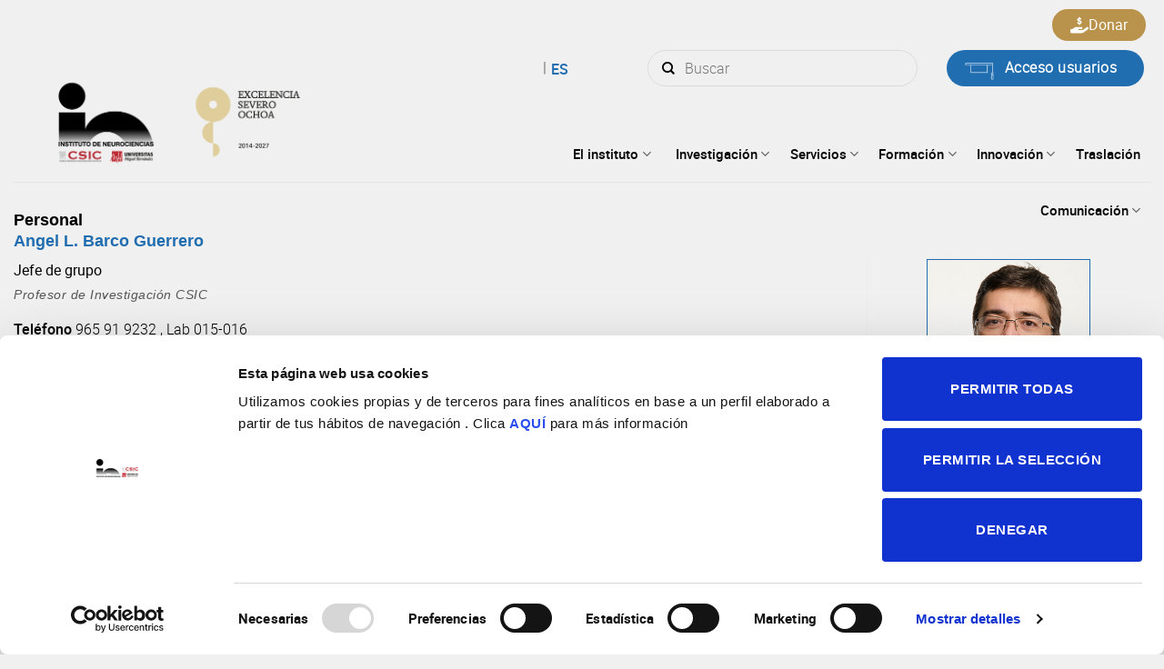

--- FILE ---
content_type: text/html; charset=UTF-8
request_url: https://in.umh-csic.es/es/author/abarcoumh-es/
body_size: 178257
content:
<!DOCTYPE html>
<!--[if IE 9 ]> <html lang="es-ES" class="ie9 loading-site no-js"> <![endif]-->
<!--[if IE 8 ]> <html lang="es-ES" class="ie8 loading-site no-js"> <![endif]-->
<!--[if (gte IE 9)|!(IE)]><!-->
<html lang="es-ES" class="loading-site no-js">
<!--<![endif]-->

<head>
	<script id="Cookiebot" src="https://consent.cookiebot.com/uc.js" data-cbid="54d9e8b0-3623-4fac-9db1-b598865af6b0" data-blockingmode="auto" type="text/javascript"></script>
	<!-- Global site tag (gtag.js) - Google Analytics
	<!--<script async src="https://www.googletagmanager.com/gtag/js?id=UA-8529718-3"></script>-->
	<!--<script>
		window.dataLayer = window.dataLayer || [];

		function gtag() {
			dataLayer.push(arguments);
		}
		gtag('js', new Date());
		gtag('config', 'UA-8529718-3');
	</script> -->
	<!-- Google Tag Manager -->
	<script>
		(function(w, d, s, l, i) {
			w[l] = w[l] || [];
			w[l].push({
				'gtm.start': new Date().getTime(),
				event: 'gtm.js'
			});
			var f = d.getElementsByTagName(s)[0],
				j = d.createElement(s),
				dl = l != 'dataLayer' ? '&l=' + l : '';
			j.async = true;
			j.src =
				'https://www.googletagmanager.com/gtm.js?id=' + i + dl;
			f.parentNode.insertBefore(j, f);
		})(window, document, 'script', 'dataLayer', 'GTM-PP34WV3');
	</script>
	<!-- End Google Tag Manager -->

	<meta charset="UTF-8" />
	<link rel="profile" href="http://gmpg.org/xfn/11" />
	<link rel="pingback" href="https://in.umh-csic.es/xmlrpc.php" />

	<script>(function(html){html.className = html.className.replace(/\bno-js\b/,'js')})(document.documentElement);</script>
<meta name='robots' content='index, follow, max-image-preview:large, max-snippet:-1, max-video-preview:-1' />
	<style>img:is([sizes="auto" i], [sizes^="auto," i]) { contain-intrinsic-size: 3000px 1500px }</style>
	<link rel="alternate" hreflang="es" href="https://in.umh-csic.es/es/" />
<link rel="alternate" hreflang="x-default" href="https://in.umh-csic.es/es/" />
<meta name="viewport" content="width=device-width, initial-scale=1, maximum-scale=1" />
	<!-- This site is optimized with the Yoast SEO plugin v25.9 - https://yoast.com/wordpress/plugins/seo/ -->
	<title>Angel Barco Instituto de Neurociencias de Alicante</title>
	<meta name="description" content="%" />
	<link rel="canonical" href="https://in.umh-csic.es/en/author/abarcoumh-es/" />
	<meta property="og:locale" content="es_ES" />
	<meta property="og:type" content="profile" />
	<meta property="og:title" content="Angel Barco Instituto de Neurociencias de Alicante" />
	<meta property="og:description" content="%" />
	<meta property="og:url" content="https://in.umh-csic.es/en/author/abarcoumh-es/" />
	<meta property="og:site_name" content="Instituto de Neurociencias de Alicante" />
	<meta property="og:image" content="https://in.umh-csic.es/wp-content/uploads/2022/01/Org_AngelBarco.jpg" />
	<meta name="twitter:card" content="summary_large_image" />
	<meta name="twitter:site" content="@NeuroAlc" />
	<script type="application/ld+json" class="yoast-schema-graph">{"@context":"https://schema.org","@graph":[{"@type":"ProfilePage","@id":"https://in.umh-csic.es/en/author/abarcoumh-es/","url":"https://in.umh-csic.es/en/author/abarcoumh-es/","name":"Angel Barco Instituto de Neurociencias de Alicante","isPartOf":{"@id":"https://in.umh-csic.es/es/#website"},"description":"%","breadcrumb":{"@id":"https://in.umh-csic.es/en/author/abarcoumh-es/#breadcrumb"},"inLanguage":"es","potentialAction":[{"@type":"ReadAction","target":["https://in.umh-csic.es/en/author/abarcoumh-es/"]}]},{"@type":"BreadcrumbList","@id":"https://in.umh-csic.es/en/author/abarcoumh-es/#breadcrumb","itemListElement":[{"@type":"ListItem","position":1,"name":"Portada","item":"https://in.umh-csic.es/es/"},{"@type":"ListItem","position":2,"name":"Archivo de Angel L. Barco Guerrero"}]},{"@type":"WebSite","@id":"https://in.umh-csic.es/es/#website","url":"https://in.umh-csic.es/es/","name":"Instituto de Neurociencias de Alicante","description":"UMH - CSIC","publisher":{"@id":"https://in.umh-csic.es/es/#organization"},"potentialAction":[{"@type":"SearchAction","target":{"@type":"EntryPoint","urlTemplate":"https://in.umh-csic.es/es/?s={search_term_string}"},"query-input":{"@type":"PropertyValueSpecification","valueRequired":true,"valueName":"search_term_string"}}],"inLanguage":"es"},{"@type":"Organization","@id":"https://in.umh-csic.es/es/#organization","name":"Instituto de Neurociencias de Alicante","url":"https://in.umh-csic.es/es/","logo":{"@type":"ImageObject","inLanguage":"es","@id":"https://in.umh-csic.es/es/#/schema/logo/image/","url":"https://in.umh-csic.es/wp-content/uploads/2021/10/logoIN.jpeg","contentUrl":"https://in.umh-csic.es/wp-content/uploads/2021/10/logoIN.jpeg","width":185,"height":96,"caption":"Instituto de Neurociencias de Alicante"},"image":{"@id":"https://in.umh-csic.es/es/#/schema/logo/image/"},"sameAs":["https://es-la.facebook.com/InstitutodeNeurocienciasCsicUMH/","https://x.com/NeuroAlc","https://www.youtube.com/channel/UCYccq8WGHq6MSq8uKy9v4EQ","https://es.wikipedia.org/wiki/Instituto_de_Neurociencias"]},{"@type":"Person","@id":"https://in.umh-csic.es/es/#/schema/person/1e35f613240d0aa0d558bdb8857ee621","name":"Angel L. Barco Guerrero","image":{"@type":"ImageObject","inLanguage":"es","@id":"https://in.umh-csic.es/es/#/schema/person/image/","url":"https://in.umh-csic.es/wp-content/uploads/2022/01/Org_AngelBarco-100x100.jpg","contentUrl":"https://in.umh-csic.es/wp-content/uploads/2022/01/Org_AngelBarco-100x100.jpg","caption":"Angel L. Barco Guerrero"},"mainEntityOfPage":{"@id":"https://in.umh-csic.es/en/author/abarcoumh-es/"}}]}</script>
	<!-- / Yoast SEO plugin. -->


<link rel='dns-prefetch' href='//cdn.jsdelivr.net' />
<link rel="alternate" type="application/rss+xml" title="Instituto de Neurociencias de Alicante &raquo; Feed" href="https://in.umh-csic.es/es/feed/" />
<link rel="alternate" type="application/rss+xml" title="Instituto de Neurociencias de Alicante &raquo; Feed de los comentarios" href="https://in.umh-csic.es/es/comments/feed/" />
<link rel="alternate" type="application/rss+xml" title="Instituto de Neurociencias de Alicante &raquo; Feed de entradas de Angel L. Barco Guerrero" href="https://in.umh-csic.es/es/author/abarcoumh-es/feed/" />
<link rel='stylesheet' id='contact-form-7-css' href='https://in.umh-csic.es/wp-content/plugins/contact-form-7/includes/css/styles.css?ver=6.1.1' type='text/css' media='all' />
<style id='woocommerce-inline-inline-css' type='text/css'>
.woocommerce form .form-row .required { visibility: visible; }
</style>
<link rel='stylesheet' id='ppress-frontend-css' href='https://in.umh-csic.es/wp-content/plugins/wp-user-avatar/assets/css/frontend.min.css?ver=4.16.5' type='text/css' media='all' />
<link rel='stylesheet' id='ppress-flatpickr-css' href='https://in.umh-csic.es/wp-content/plugins/wp-user-avatar/assets/flatpickr/flatpickr.min.css?ver=4.16.5' type='text/css' media='all' />
<link rel='stylesheet' id='ppress-select2-css' href='https://in.umh-csic.es/wp-content/plugins/wp-user-avatar/assets/select2/select2.min.css?ver=6.8.2' type='text/css' media='all' />
<link rel='stylesheet' id='brands-styles-css' href='https://in.umh-csic.es/wp-content/plugins/woocommerce/assets/css/brands.css?ver=10.1.2' type='text/css' media='all' />
<link rel='stylesheet' id='animate-css' href='https://in.umh-csic.es/wp-content/themes/csic-child/style.css?ver=6.8.2' type='text/css' media='all' />
<link rel='stylesheet' id='calendar-css-css' href='https://cdn.jsdelivr.net/npm/fullcalendar@5.11.0/main.css?ver=6.8.2' type='text/css' media='all' />
<link rel='stylesheet' id='flatsome-main-css' href='https://in.umh-csic.es/wp-content/themes/csic/assets/css/flatsome.css?ver=3.14.3' type='text/css' media='all' />
<style id='flatsome-main-inline-css' type='text/css'>
@font-face {
				font-family: "fl-icons";
				font-display: block;
				src: url(https://in.umh-csic.es/wp-content/themes/csic/assets/css/icons/fl-icons.eot?v=3.14.3);
				src:
					url(https://in.umh-csic.es/wp-content/themes/csic/assets/css/icons/fl-icons.eot#iefix?v=3.14.3) format("embedded-opentype"),
					url(https://in.umh-csic.es/wp-content/themes/csic/assets/css/icons/fl-icons.woff2?v=3.14.3) format("woff2"),
					url(https://in.umh-csic.es/wp-content/themes/csic/assets/css/icons/fl-icons.ttf?v=3.14.3) format("truetype"),
					url(https://in.umh-csic.es/wp-content/themes/csic/assets/css/icons/fl-icons.woff?v=3.14.3) format("woff"),
					url(https://in.umh-csic.es/wp-content/themes/csic/assets/css/icons/fl-icons.svg?v=3.14.3#fl-icons) format("svg");
			}
</style>
<link rel='stylesheet' id='flatsome-shop-css' href='https://in.umh-csic.es/wp-content/themes/csic/assets/css/flatsome-shop.css?ver=3.14.3' type='text/css' media='all' />
<link rel='stylesheet' id='flatsome-style-css' href='https://in.umh-csic.es/wp-content/themes/csic-child/style.css?ver=3.0' type='text/css' media='all' />
<link rel='stylesheet' id='amrusers-css' href='https://in.umh-csic.es/wp-content/plugins/amr-users/css/amrusersfront.css?ver=6.8.2' type='text/css' media='all' />
<link rel='stylesheet' id='dashicons-css' href='https://in.umh-csic.es/wp-includes/css/dashicons.min.css?ver=6.8.2' type='text/css' media='all' />
<script type="text/javascript" src="https://in.umh-csic.es/wp-includes/js/jquery/jquery.min.js?ver=3.7.1" id="jquery-core-js"></script>
<script type="text/javascript" src="https://in.umh-csic.es/wp-includes/js/jquery/jquery-migrate.min.js?ver=3.4.1" id="jquery-migrate-js"></script>
<script type="text/javascript" src="https://in.umh-csic.es/wp-content/plugins/woocommerce/assets/js/jquery-blockui/jquery.blockUI.min.js?ver=2.7.0-wc.10.1.2" id="jquery-blockui-js" defer="defer" data-wp-strategy="defer"></script>
<script type="text/javascript" id="wc-add-to-cart-js-extra">
/* <![CDATA[ */
var wc_add_to_cart_params = {"ajax_url":"\/wp-admin\/admin-ajax.php","wc_ajax_url":"\/es\/?wc-ajax=%%endpoint%%","i18n_view_cart":"Ver carrito","cart_url":"https:\/\/in.umh-csic.es\/es\/carrito\/","is_cart":"","cart_redirect_after_add":"no"};
/* ]]> */
</script>
<script type="text/javascript" src="https://in.umh-csic.es/wp-content/plugins/woocommerce/assets/js/frontend/add-to-cart.min.js?ver=10.1.2" id="wc-add-to-cart-js" defer="defer" data-wp-strategy="defer"></script>
<script type="text/javascript" src="https://in.umh-csic.es/wp-content/plugins/woocommerce/assets/js/js-cookie/js.cookie.min.js?ver=2.1.4-wc.10.1.2" id="js-cookie-js" defer="defer" data-wp-strategy="defer"></script>
<script type="text/javascript" id="woocommerce-js-extra">
/* <![CDATA[ */
var woocommerce_params = {"ajax_url":"\/wp-admin\/admin-ajax.php","wc_ajax_url":"\/es\/?wc-ajax=%%endpoint%%","i18n_password_show":"Mostrar contrase\u00f1a","i18n_password_hide":"Ocultar contrase\u00f1a"};
/* ]]> */
</script>
<script type="text/javascript" src="https://in.umh-csic.es/wp-content/plugins/woocommerce/assets/js/frontend/woocommerce.min.js?ver=10.1.2" id="woocommerce-js" defer="defer" data-wp-strategy="defer"></script>
<script type="text/javascript" src="https://in.umh-csic.es/wp-content/plugins/wp-user-avatar/assets/flatpickr/flatpickr.min.js?ver=4.16.5" id="ppress-flatpickr-js"></script>
<script type="text/javascript" src="https://in.umh-csic.es/wp-content/plugins/wp-user-avatar/assets/select2/select2.min.js?ver=4.16.5" id="ppress-select2-js"></script>
<script type="text/javascript" src="https://in.umh-csic.es/wp-content/themes/csic-child/js/main.js?ver=1713259515" id="main-js"></script>
<script type="text/javascript" src="https://cdn.jsdelivr.net/npm/fullcalendar@5.11.0/main.js?ver=6.8.2" id="calendar-js-js"></script>
<script type="text/javascript" src="https://in.umh-csic.es/wp-content/themes/csic-child/js/lightbox-init.js?ver=6.8.2" id="lightbox-init-js"></script>

<meta name="generator" content="WPML ver:4.8.1 stt:1,2;" />
<meta name="cdp-version" content="1.5.0" /><!--[if IE]><link rel="stylesheet" type="text/css" href="https://in.umh-csic.es/wp-content/themes/csic/assets/css/ie-fallback.css"><script src="//cdnjs.cloudflare.com/ajax/libs/html5shiv/3.6.1/html5shiv.js"></script><script>var head = document.getElementsByTagName('head')[0],style = document.createElement('style');style.type = 'text/css';style.styleSheet.cssText = ':before,:after{content:none !important';head.appendChild(style);setTimeout(function(){head.removeChild(style);}, 0);</script><script src="https://in.umh-csic.es/wp-content/themes/csic/assets/libs/ie-flexibility.js"></script><![endif]-->	<noscript><style>.woocommerce-product-gallery{ opacity: 1 !important; }</style></noscript>
	<link rel="icon" href="https://in.umh-csic.es/wp-content/uploads/2022/01/cropped-favicon-1-32x32.png" sizes="32x32" />
<link rel="icon" href="https://in.umh-csic.es/wp-content/uploads/2022/01/cropped-favicon-1-192x192.png" sizes="192x192" />
<link rel="apple-touch-icon" href="https://in.umh-csic.es/wp-content/uploads/2022/01/cropped-favicon-1-180x180.png" />
<meta name="msapplication-TileImage" content="https://in.umh-csic.es/wp-content/uploads/2022/01/cropped-favicon-1-270x270.png" />
<style id="custom-css" type="text/css">:root {--primary-color: #206db0;}html{background-color:#f0f0f0!important;}.full-width .ubermenu-nav, .container, .row{max-width: 1370px}.row.row-collapse{max-width: 1340px}.row.row-small{max-width: 1362.5px}.row.row-large{max-width: 1400px}.sticky-add-to-cart--active, #wrapper,#main,#main.dark{background-color: #f0f0f0}.header-main{height: 140px}#logo img{max-height: 140px}#logo{width:492px;}.header-bottom{min-height: 10px}.header-top{min-height: 20px}.transparent .header-main{height: 91px}.transparent #logo img{max-height: 91px}.has-transparent + .page-title:first-of-type,.has-transparent + #main > .page-title,.has-transparent + #main > div > .page-title,.has-transparent + #main .page-header-wrapper:first-of-type .page-title{padding-top: 121px;}.transparent .header-wrapper{background-color: #1e73be!important;}.transparent .top-divider{display: none;}.header.show-on-scroll,.stuck .header-main{height:70px!important}.stuck #logo img{max-height: 70px!important}.search-form{ width: 58%;}.header-bg-color, .header-wrapper {background-color: #f0f0f0}.header-bottom {background-color: #f1f1f1}.top-bar-nav > li > a{line-height: 19px }.header-main .nav > li > a{line-height: 35px }.header-wrapper:not(.stuck) .header-main .header-nav{margin-top: 50px }.stuck .header-main .nav > li > a{line-height: 50px }@media (max-width: 549px) {.header-main{height: 70px}#logo img{max-height: 70px}}.nav-dropdown{font-size:100%}.header-top{background-color:#ffffff!important;}/* Color */.accordion-title.active, .has-icon-bg .icon .icon-inner,.logo a, .primary.is-underline, .primary.is-link, .badge-outline .badge-inner, .nav-outline > li.active> a,.nav-outline >li.active > a, .cart-icon strong,[data-color='primary'], .is-outline.primary{color: #206db0;}/* Color !important */[data-text-color="primary"]{color: #206db0!important;}/* Background Color */[data-text-bg="primary"]{background-color: #206db0;}/* Background */.scroll-to-bullets a,.featured-title, .label-new.menu-item > a:after, .nav-pagination > li > .current,.nav-pagination > li > span:hover,.nav-pagination > li > a:hover,.has-hover:hover .badge-outline .badge-inner,button[type="submit"], .button.wc-forward:not(.checkout):not(.checkout-button), .button.submit-button, .button.primary:not(.is-outline),.featured-table .title,.is-outline:hover, .has-icon:hover .icon-label,.nav-dropdown-bold .nav-column li > a:hover, .nav-dropdown.nav-dropdown-bold > li > a:hover, .nav-dropdown-bold.dark .nav-column li > a:hover, .nav-dropdown.nav-dropdown-bold.dark > li > a:hover, .is-outline:hover, .tagcloud a:hover,.grid-tools a, input[type='submit']:not(.is-form), .box-badge:hover .box-text, input.button.alt,.nav-box > li > a:hover,.nav-box > li.active > a,.nav-pills > li.active > a ,.current-dropdown .cart-icon strong, .cart-icon:hover strong, .nav-line-bottom > li > a:before, .nav-line-grow > li > a:before, .nav-line > li > a:before,.banner, .header-top, .slider-nav-circle .flickity-prev-next-button:hover svg, .slider-nav-circle .flickity-prev-next-button:hover .arrow, .primary.is-outline:hover, .button.primary:not(.is-outline), input[type='submit'].primary, input[type='submit'].primary, input[type='reset'].button, input[type='button'].primary, .badge-inner{background-color: #206db0;}/* Border */.nav-vertical.nav-tabs > li.active > a,.scroll-to-bullets a.active,.nav-pagination > li > .current,.nav-pagination > li > span:hover,.nav-pagination > li > a:hover,.has-hover:hover .badge-outline .badge-inner,.accordion-title.active,.featured-table,.is-outline:hover, .tagcloud a:hover,blockquote, .has-border, .cart-icon strong:after,.cart-icon strong,.blockUI:before, .processing:before,.loading-spin, .slider-nav-circle .flickity-prev-next-button:hover svg, .slider-nav-circle .flickity-prev-next-button:hover .arrow, .primary.is-outline:hover{border-color: #206db0}.nav-tabs > li.active > a{border-top-color: #206db0}.widget_shopping_cart_content .blockUI.blockOverlay:before { border-left-color: #206db0 }.woocommerce-checkout-review-order .blockUI.blockOverlay:before { border-left-color: #206db0 }/* Fill */.slider .flickity-prev-next-button:hover svg,.slider .flickity-prev-next-button:hover .arrow{fill: #206db0;}body{font-size: 100%;}@media screen and (max-width: 549px){body{font-size: 100%;}}body{font-family:"Lato", sans-serif}body{font-weight: 400}.nav > li > a {font-family:"Lato", sans-serif;}.mobile-sidebar-levels-2 .nav > li > ul > li > a {font-family:"Lato", sans-serif;}.nav > li > a {font-weight: 700;}.mobile-sidebar-levels-2 .nav > li > ul > li > a {font-weight: 700;}h1,h2,h3,h4,h5,h6,.heading-font, .off-canvas-center .nav-sidebar.nav-vertical > li > a{font-family: "Roboto", sans-serif;}h1,h2,h3,h4,h5,h6,.heading-font,.banner h1,.banner h2{font-weight: 700;}.alt-font{font-family: "Dancing Script", sans-serif;}.alt-font{font-weight: 400!important;}.header:not(.transparent) .top-bar-nav > li > a {color: #0a0a0a;}.header:not(.transparent) .header-nav-main.nav > li > a {color: #0a0a0a;}.header:not(.transparent) .header-nav-main.nav > li > a:hover,.header:not(.transparent) .header-nav-main.nav > li.active > a,.header:not(.transparent) .header-nav-main.nav > li.current > a,.header:not(.transparent) .header-nav-main.nav > li > a.active,.header:not(.transparent) .header-nav-main.nav > li > a.current{color: #ffffff;}.header-nav-main.nav-line-bottom > li > a:before,.header-nav-main.nav-line-grow > li > a:before,.header-nav-main.nav-line > li > a:before,.header-nav-main.nav-box > li > a:hover,.header-nav-main.nav-box > li.active > a,.header-nav-main.nav-pills > li > a:hover,.header-nav-main.nav-pills > li.active > a{color:#FFF!important;background-color: #ffffff;}.is-divider{background-color: #206db0;}@media screen and (min-width: 550px){.products .box-vertical .box-image{min-width: 0px!important;width: 0px!important;}}/* Custom CSS */.departamento-grupos-single li img {height: 200px;}body {font-family: "robotoregular" !important;}p a {color: #206db0 !important;transition: all .3s ease;}p a:hover {color: #a4a4a4 !important;}.is-divider {background-color: #206db0 !important;max-width: 70px !important;margin-bottom: 20px !important;}.wpcf7 {width: 100% !important;}.wpcf7-submit {border-radius: 99px !important;text-transform: capitalize;padding-left: 30px;padding-right: 30px;}b, strong {font-weight: 100 !important;font-family: 'robotobold' !important;}//Quique estilos.prometeo ul li {font-weight: 100 !important;font-family: 'robotolight' !important;}.contacto .person-name { color: #206db0}.contacto .person-title{ color: black; font-weight: bold !important;}-{list-style-type: square;}.button:hover {background-color: white;}//Fin de estilos.label-new.menu-item > a:after{content:"Nuevo";}.label-hot.menu-item > a:after{content:"Caliente";}.label-sale.menu-item > a:after{content:"Oferta";}.label-popular.menu-item > a:after{content:"Popular";}</style>		<style type="text/css" id="wp-custom-css">
			@media(min-width: 768px){
	.proximos-eventos .col.post-item {
    margin-right: 30px !important;
    max-width: calc(33.3333% - 30px) !important;
}
}



.proximos-eventos .col.post-item .box-image {
    width: 100% !important;
}


.pdfemb-viewer {
    margin-left: auto !important;
    margin-right: auto !important;
}

.facetwp-facet.facetwp-facet-proyecto_tipo.facetwp-type-fselect {
    margin-bottom: 20px !important;
}

#top-bar .flex-row.container {
    max-width: 1386px !important;
}
html[lang="es-ES"] .facetwp-facet.facetwp-facet-filtrar_por_categoria.facetwp-type-radio>div:first-child {text-indent: -99999px;position: relative;}

html[lang="es-ES"] .facetwp-facet.facetwp-facet-filtrar_por_categoria.facetwp-type-radio>div:first-child::after {content: 'Todas';position: absolute;top: 0;left: 0;width: 100%;height: 100%;text-indent: 19px;}

.facetwp-facet-buscador_articulos_en.facetwp-type-search {margin-bottom: 20px;}
.buscador-articulos-left .facetwp-facet.facetwp-facet-articulos_resultados_en.facetwp-type-pager {
    font-size: 12px;
    font-style: italic !important;
    margin: bottom;
    margin-bottom: 10px;
    text-align: left;
}

.buscador-articulos-right .facetwp-facet.facetwp-facet-autores_en.facetwp-type-fselect,.buscador-articulos-right .facetwp-facet.facetwp-facet-grupos_en.facetwp-type-fselect,.buscador-articulos-right .facetwp-facet.facetwp-facet-articulos_ano_en.facetwp-type-fselect{
    margin-bottom: 20px;
}

/* Personal */
table#usertable .th.th9,
table#usertable .th.th7 {
  display: none;
}
#userslist1 #usertable tr.vcard{
	padding-bottom: 10px;
}
#userslist1 #usertable tr.vcard td{
	padding-bottom: 5px !important;
}
#userslist1 #usertable tr.vcard td.last_name{
	padding-bottom: 0px !important;
}
#userslist1 #usertable td.p_departamento {
  font-family: "robotomedium";
  color: #646464 !important;
  font-size: 12px;
}
#userslist1 #usertable td.first_role {
  width: 100%;
  font-family: "robotomedium";
  padding-bottom: 0;
}
#userslist1 #usertable td.p_servicios {
  font-family: "robotomedium";
  color: #646464 !important;
  font-size: 12px;
  width: 100%;
}
#userslist1 #usertable td.u_descripcion_administrativa {
  font-size: 11px;
  line-height: 1.2;
  font-family: Tahoma, sans-serif;
  color: #369 !important;
  width: 100%;
}

/* single-grupos_pt.php */
.members-program-group {
  margin-bottom: 20px;
}
.desc-admin-itemgroup{
	display: block;
	margin-top: 0.6em;
	font: italic normal 12px/1.1 Tahoma, sans-serif;
  color: #555;
  letter-spacing: 0.5px;
}

/* author.php */
#content .desc-admin-author{
	font: italic normal 14px/1.1 Tahoma, sans-serif;
  color: #555 !important;
  letter-spacing: 0.5px;
  margin-top: -1em;
}

.html.header-button-3 {
	position: absolute;
right: 5px;
    top: -45px;

}

.donar-button {
	color: white;
padding: 5px 20px;
font-size: 16px;
display: flex;
background-color: #b9934b;
}

.donar-button:hover {
	background-color: #b9934b95;
color: white;
}

.donar-button > span {
	display: inline-flex;
  gap: 10px;
}

.donar-button svg {
	width: 20px;
  fill: white;
}

.donar-button path {
	fill: white !important;
}

@media (max-width: 850px) {
    header .mobile-nav li.nav-icon.has-icon {
        margin-left: 0 !important;
    }
}		</style>
		</head>

<body class="archive author author-abarcoumh-es author-352 wp-theme-csic wp-child-theme-csic-child theme-csic woocommerce-no-js full-width nav-dropdown-has-arrow nav-dropdown-has-shadow nav-dropdown-has-border">
	<!-- Google Tag Manager (noscript) -->
	<noscript><iframe src="https://www.googletagmanager.com/ns.html?id=GTM-PP34WV3" height="0" width="0" style="display:none;visibility:hidden"></iframe></noscript>
	<!-- End Google Tag Manager (noscript) -->
		
	<a class="skip-link screen-reader-text" href="#main">Skip to content</a>

	<div id="wrapper">

		
		<header id="header" class="header ">
			<div class="header-wrapper">
				<div id="top-bar" class="header-top hide-for-sticky flex-has-center">
    <div class="flex-row container">
      <div class="flex-col hide-for-medium flex-left">
          <ul class="nav nav-left medium-nav-center nav-small  nav-line-grow">
                        </ul>
      </div>

      <div class="flex-col hide-for-medium flex-center">
          <ul class="nav nav-center nav-small  nav-line-grow">
              <li class="has-dropdown header-language-dropdown">
	<a href="#">
		Español		<i class="image-icon"><img src="https://in.umh-csic.es/wp-content/plugins/sitepress-multilingual-cms/res/flags/es.png" alt="Español"/></i>		<i class="icon-angle-down" ></i>	</a>
	<ul class="nav-dropdown nav-dropdown-simple">
		<li><a href="https://in.umh-csic.es/es/" hreflang="es"><i class="icon-image"><img src="https://in.umh-csic.es/wp-content/plugins/sitepress-multilingual-cms/res/flags/es.png" alt="Español"/></i> Español</a></li>	</ul>
</li>
<li class="cart-item has-icon has-dropdown">

<a href="https://in.umh-csic.es/es/carrito/" title="Carrito" class="header-cart-link is-small">



    <span class="cart-icon image-icon">
    <strong>0</strong>
  </span>
  </a>

 <ul class="nav-dropdown nav-dropdown-simple">
    <li class="html widget_shopping_cart">
      <div class="widget_shopping_cart_content">
        

	<p class="woocommerce-mini-cart__empty-message">No hay productos en el carrito.</p>


      </div>
    </li>
     </ul>

</li>
<li class="html custom html_top_right_text"></li>          </ul>
      </div>

      <div class="flex-col hide-for-medium flex-right">
         <ul class="nav top-bar-nav nav-right nav-small  nav-line-grow">
              <li class="header-search-form search-form html relative has-icon">
	<div class="header-search-form-wrapper">
		<div class="searchform-wrapper ux-search-box relative form-flat is-normal"><form role="search" method="get" class="searchform" action="https://in.umh-csic.es/es/">
	<div class="flex-row relative">
						<div class="flex-col flex-grow">
			<label class="screen-reader-text" for="woocommerce-product-search-field-0">Buscar por:</label>
			<input type="search" id="woocommerce-product-search-field-0" class="search-field mb-0" placeholder="Buscar" value="" name="s" />
			<input type="hidden" name="post_type" value="product" />
							<input type="hidden" name="lang" value="es" />
					</div>
		<div class="flex-col">
			<button type="submit" value="Buscar" class="ux-search-submit submit-button secondary button icon mb-0" aria-label="Submit">
				<i class="icon-search" ></i>			</button>
		</div>
	</div>
	<div class="live-search-results text-left z-top"></div>
</form>
</div>	</div>
</li><li class="html custom html_topbar_right">

<li class="html header-button-2">
	<div class="header-button">
	<a href="/acceso" class="button primary is-outline is-large" style="border-radius:99px;">
    <span>Acceso usuarios</span>
  </a>
	</div>
</li>

<li class="html header-button-3">
	<div class="header-button">
	<a href="/donaciones" class="donar-button" style="border-radius:99px;">
    <span><svg xmlns="http://www.w3.org/2000/svg" viewBox="0 0 576 512"><!--!Font Awesome Free 6.6.0 by @fontawesome - https://fontawesome.com License - https://fontawesome.com/license/free Copyright 2024 Fonticons, Inc.--><path fill="#2e5ba8" d="M312 24l0 10.5c6.4 1.2 12.6 2.7 18.2 4.2c12.8 3.4 20.4 16.6 17 29.4s-16.6 20.4-29.4 17c-10.9-2.9-21.1-4.9-30.2-5c-7.3-.1-14.7 1.7-19.4 4.4c-2.1 1.3-3.1 2.4-3.5 3c-.3 .5-.7 1.2-.7 2.8c0 .3 0 .5 0 .6c.2 .2 .9 1.2 3.3 2.6c5.8 3.5 14.4 6.2 27.4 10.1l.9 .3s0 0 0 0c11.1 3.3 25.9 7.8 37.9 15.3c13.7 8.6 26.1 22.9 26.4 44.9c.3 22.5-11.4 38.9-26.7 48.5c-6.7 4.1-13.9 7-21.3 8.8l0 10.6c0 13.3-10.7 24-24 24s-24-10.7-24-24l0-11.4c-9.5-2.3-18.2-5.3-25.6-7.8c-2.1-.7-4.1-1.4-6-2c-12.6-4.2-19.4-17.8-15.2-30.4s17.8-19.4 30.4-15.2c2.6 .9 5 1.7 7.3 2.5c13.6 4.6 23.4 7.9 33.9 8.3c8 .3 15.1-1.6 19.2-4.1c1.9-1.2 2.8-2.2 3.2-2.9c.4-.6 .9-1.8 .8-4.1l0-.2c0-1 0-2.1-4-4.6c-5.7-3.6-14.3-6.4-27.1-10.3l-1.9-.6c-10.8-3.2-25-7.5-36.4-14.4c-13.5-8.1-26.5-22-26.6-44.1c-.1-22.9 12.9-38.6 27.7-47.4c6.4-3.8 13.3-6.4 20.2-8.2L264 24c0-13.3 10.7-24 24-24s24 10.7 24 24zM568.2 336.3c13.1 17.8 9.3 42.8-8.5 55.9L433.1 485.5c-23.4 17.2-51.6 26.5-80.7 26.5L192 512 32 512c-17.7 0-32-14.3-32-32l0-64c0-17.7 14.3-32 32-32l36.8 0 44.9-36c22.7-18.2 50.9-28 80-28l78.3 0 16 0 64 0c17.7 0 32 14.3 32 32s-14.3 32-32 32l-64 0-16 0c-8.8 0-16 7.2-16 16s7.2 16 16 16l120.6 0 119.7-88.2c17.8-13.1 42.8-9.3 55.9 8.5zM193.6 384c0 0 0 0 0 0l-.9 0c.3 0 .6 0 .9 0z"/></svg>Donar</span>
  </a>
	</div>
</li>
</li>          </ul>
      </div>

            <div class="flex-col show-for-medium flex-grow">
          <ul class="nav nav-center nav-small mobile-nav  nav-line-grow">
              <li class="has-dropdown header-language-dropdown">
	<a href="#">
		Español		<i class="image-icon"><img src="https://in.umh-csic.es/wp-content/plugins/sitepress-multilingual-cms/res/flags/es.png" alt="Español"/></i>		<i class="icon-angle-down" ></i>	</a>
	<ul class="nav-dropdown nav-dropdown-simple">
		<li><a href="https://in.umh-csic.es/es/" hreflang="es"><i class="icon-image"><img src="https://in.umh-csic.es/wp-content/plugins/sitepress-multilingual-cms/res/flags/es.png" alt="Español"/></i> Español</a></li>	</ul>
</li>
<li class="cart-item has-icon has-dropdown">

<a href="https://in.umh-csic.es/es/carrito/" title="Carrito" class="header-cart-link is-small">



    <span class="cart-icon image-icon">
    <strong>0</strong>
  </span>
  </a>

 <ul class="nav-dropdown nav-dropdown-simple">
    <li class="html widget_shopping_cart">
      <div class="widget_shopping_cart_content">
        

	<p class="woocommerce-mini-cart__empty-message">No hay productos en el carrito.</p>


      </div>
    </li>
     </ul>

</li>
<li class="html custom html_top_right_text"></li><li class="html header-button-1">
	<div class="header-button">
	<a href="/acceso" target="_self" class="button primary is-outline"  style="border-radius:99px;">
    <span>Access</span>
  </a>
	</div>
</li>


          </ul>
      </div>
      
    </div>
</div>
<div id="masthead" class="header-main hide-for-sticky">
      <div class="header-inner flex-row container logo-left" role="navigation">

          <!-- Logo -->
          <div id="logo" class="flex-col logo">
            <!-- Header logo -->
<a href="https://in.umh-csic.es/es/" title="Instituto de Neurociencias de Alicante - UMH &#8211; CSIC" rel="home">
    <img width="492" height="140" src="https://in.umh-csic.es/wp-content/uploads/2025/10/logosIN25-color-transp.png" class="header_logo header-logo" alt="Instituto de Neurociencias de Alicante"/><img  width="492" height="140" src="https://in.umh-csic.es/wp-content/uploads/2025/10/logosIN25-color-transp.png" class="header-logo-dark" alt="Instituto de Neurociencias de Alicante"/></a>
          </div>

          <!-- Mobile Left Elements -->
          <div class="flex-col show-for-medium flex-left">
            <ul class="mobile-nav nav nav-left ">
                          </ul>
          </div>

          <!-- Left Elements -->
          <div class="flex-col hide-for-medium flex-left
            flex-grow">
            <ul class="header-nav header-nav-main nav nav-left  nav-box nav-spacing-xsmall nav-prompts-overlay" >
                          </ul>
          </div>

          <!-- Right Elements -->
          <div class="flex-col hide-for-medium flex-right">
            <ul class="header-nav header-nav-main nav nav-right  nav-box nav-spacing-xsmall nav-prompts-overlay">
              <li id="menu-item-259" class="menu-item menu-item-type-post_type menu-item-object-page menu-item-has-children menu-item-259 menu-item-design-default has-dropdown has-icon-left"><a href="https://in.umh-csic.es/es/el-instituto/" class="nav-top-link"><span class="no-link"></span>El instituto<i class="icon-angle-down" ></i></a>
<ul class="sub-menu nav-dropdown nav-dropdown-simple">
	<li id="menu-item-648" class="menu-item menu-item-type-post_type menu-item-object-page menu-item-648"><a href="https://in.umh-csic.es/es/el-instituto/presentacion/">Presentación</a></li>
	<li id="menu-item-4805" class="menu-item menu-item-type-post_type menu-item-object-page menu-item-4805"><a href="https://in.umh-csic.es/es/el-instituto/organigrama/">Organigrama</a></li>
	<li id="menu-item-647" class="menu-item menu-item-type-post_type menu-item-object-page menu-item-647"><a href="https://in.umh-csic.es/es/el-instituto/personal/">Personal</a></li>
	<li id="menu-item-1117" class="menu-item menu-item-type-post_type menu-item-object-page menu-item-1117"><a href="https://in.umh-csic.es/es/el-instituto/memoria-anual/">Memoria Anual</a></li>
	<li id="menu-item-1119" class="menu-item menu-item-type-post_type menu-item-object-page menu-item-1119"><a href="https://in.umh-csic.es/es/el-instituto/bolsa-de-trabajo/">Bolsa de trabajo</a></li>
	<li id="menu-item-1118" class="menu-item menu-item-type-post_type menu-item-object-page menu-item-1118"><a href="https://in.umh-csic.es/es/el-instituto/presencia-y-alianzas/">Colaboraciones y alianzas</a></li>
	<li id="menu-item-4886" class="menu-item menu-item-type-post_type menu-item-object-page menu-item-4886"><a href="https://in.umh-csic.es/es/comision-de-igualdad-del-in/">Comité de Igualdad del IN</a></li>
	<li id="menu-item-85900" class="menu-item menu-item-type-post_type menu-item-object-page menu-item-85900"><a href="https://in.umh-csic.es/es/consejo-asesor-cientifico-sab/">SAB</a></li>
	<li id="menu-item-97506" class="menu-item menu-item-type-post_type menu-item-object-page menu-item-97506"><a href="https://in.umh-csic.es/es/donaciones/">Donaciones</a></li>
	<li id="menu-item-79068" class="menu-item menu-item-type-post_type menu-item-object-page menu-item-79068"><a href="https://in.umh-csic.es/es/alumni/">Alumni IN</a></li>
	<li id="menu-item-254" class="menu-item menu-item-type-post_type menu-item-object-page menu-item-254"><a href="https://in.umh-csic.es/es/contacto/">Cómo llegar / Contacto</a></li>
</ul>
</li>
<li id="menu-item-257" class="menu-item menu-item-type-post_type menu-item-object-page menu-item-has-children menu-item-257 menu-item-design-default has-dropdown"><a href="https://in.umh-csic.es/es/investigacion/" class="nav-top-link">Investigación<i class="icon-angle-down" ></i></a>
<ul class="sub-menu nav-dropdown nav-dropdown-simple">
	<li id="menu-item-1133" class="menu-item menu-item-type-post_type menu-item-object-page menu-item-has-children menu-item-1133 nav-dropdown-col"><a href="https://in.umh-csic.es/es/investigacion/departamentos-de-investigacion/">Departamentos</a>
	<ul class="sub-menu nav-column nav-dropdown-simple">
		<li id="menu-item-3728" class="menu-item menu-item-type-custom menu-item-object-custom menu-item-3728"><a href="https://in.umh-csic.es/departamentos_pt/neurobiologia-del-desarrollo">Neurobiología del desarrollo</a></li>
		<li id="menu-item-3729" class="menu-item menu-item-type-custom menu-item-object-custom menu-item-3729"><a href="https://in.umh-csic.es/departamentos_pt/neurobiologia-molecular-y-neuropatologia/">Neurobiología molecular y neuropatología</a></li>
		<li id="menu-item-3730" class="menu-item menu-item-type-custom menu-item-object-custom menu-item-3730"><a href="https://in.umh-csic.es/departamentos_pt/neurobiologia-celular-y-de-sistemas/">Neurobiología celular y de sistemas</a></li>
	</ul>
</li>
	<li id="menu-item-4821" class="menu-item menu-item-type-post_type menu-item-object-page menu-item-has-children menu-item-4821 nav-dropdown-col"><a href="https://in.umh-csic.es/es/investigacion/programas-de-investigacion/">Programas científicos</a>
	<ul class="sub-menu nav-column nav-dropdown-simple">
		<li id="menu-item-4858" class="menu-item menu-item-type-post_type menu-item-object-programas_pt menu-item-4858"><a href="https://in.umh-csic.es/es/programas/translational-research-of-neurological-psychiatric-disorders/">Investigación traslacional de las enfermedades neurológicas y psiquiátricas</a></li>
		<li id="menu-item-4859" class="menu-item menu-item-type-post_type menu-item-object-programas_pt menu-item-4859"><a href="https://in.umh-csic.es/es/programas/human-cognition/">Cognición y comportamiento humano</a></li>
		<li id="menu-item-4860" class="menu-item menu-item-type-post_type menu-item-object-programas_pt menu-item-4860"><a href="https://in.umh-csic.es/es/programas/neurobiology-of-pain-inflamation/">Neurobiología del dolor y la inflamación</a></li>
		<li id="menu-item-4861" class="menu-item menu-item-type-post_type menu-item-object-programas_pt menu-item-4861"><a href="https://in.umh-csic.es/es/programas/genectic-epigenetic-basis-of-individuality-aging/">Bases genéticas y epigenéticas de la individualidad y el envejecimiento</a></li>
		<li id="menu-item-4862" class="menu-item menu-item-type-post_type menu-item-object-programas_pt menu-item-4862"><a href="https://in.umh-csic.es/es/programas/synaptic-modulation-of-neural-circuits-and-behavior/">Modulación sináptica de los circuitos neuronales y la conducta</a></li>
		<li id="menu-item-4863" class="menu-item menu-item-type-post_type menu-item-object-programas_pt menu-item-4863"><a href="https://in.umh-csic.es/es/programas/building-adapting-circuits-into-functional-networks/">Construcción y adaptación de los circuitos neuronales en redes funcionales</a></li>
		<li id="menu-item-4864" class="menu-item menu-item-type-post_type menu-item-object-programas_pt menu-item-4864"><a href="https://in.umh-csic.es/es/programas/cell-plasticity-in-brain-and-repair/">Plasticidad celular en enfermedad y reparación cerebral</a></li>
		<li id="menu-item-4865" class="menu-item menu-item-type-post_type menu-item-object-programas_pt menu-item-4865"><a href="https://in.umh-csic.es/es/programas/regulacion-diferenciacion-celulas-madre-neurales/">Regulación y diferenciación de células madre neurales</a></li>
	</ul>
</li>
	<li id="menu-item-5107" class="menu-item menu-item-type-post_type menu-item-object-page menu-item-has-children menu-item-5107 nav-dropdown-col has-icon-left"><a href="https://in.umh-csic.es/es/investigacion/produccion-cientifica/"><span class="no-link"></span>Producción científica</a>
	<ul class="sub-menu nav-column nav-dropdown-simple">
		<li id="menu-item-5106" class="menu-item menu-item-type-post_type menu-item-object-page menu-item-5106"><a href="https://in.umh-csic.es/es/investigacion/produccion-cientifica/articulos/">Artículos</a></li>
		<li id="menu-item-5105" class="menu-item menu-item-type-post_type menu-item-object-page menu-item-5105"><a href="https://in.umh-csic.es/es/investigacion/produccion-cientifica/proyectos-cientificos/">Proyectos científicos</a></li>
		<li id="menu-item-83170" class="menu-item menu-item-type-post_type menu-item-object-page menu-item-83170"><a href="https://in.umh-csic.es/es/investigacion/produccion-cientifica/proyectos-de-excelencia/">Excelencia Investigadora</a></li>
	</ul>
</li>
</ul>
</li>
<li id="menu-item-8179" class="menu-item menu-item-type-post_type menu-item-object-page menu-item-has-children menu-item-8179 menu-item-design-default has-dropdown"><a href="https://in.umh-csic.es/es/el-instituto/servicios/" class="nav-top-link">Servicios<i class="icon-angle-down" ></i></a>
<ul class="sub-menu nav-dropdown nav-dropdown-simple">
	<li id="menu-item-98079" class="menu-item menu-item-type-post_type menu-item-object-page menu-item-has-children menu-item-98079 nav-dropdown-col has-icon-left"><a href="https://in.umh-csic.es/es/el-instituto/servicios/"><span class="no-link"></span>Servicios Científico-Técnicos</a>
	<ul class="sub-menu nav-column nav-dropdown-simple">
		<li id="menu-item-8178" class="menu-item menu-item-type-post_type menu-item-object-page menu-item-8178"><a href="https://in.umh-csic.es/es/el-instituto/servicios/servicio-de-microscopia/">Microscopía</a></li>
		<li id="menu-item-8433" class="menu-item menu-item-type-post_type menu-item-object-page menu-item-8433"><a href="https://in.umh-csic.es/es/el-instituto/servicios/servicio-de-imagen-molecular/">Resonancia Magnética e img. molecular</a></li>
		<li id="menu-item-8431" class="menu-item menu-item-type-post_type menu-item-object-page menu-item-8431"><a href="https://in.umh-csic.es/es/el-instituto/servicios/servicio-de-cultivos-celulares/">Cultivos celulares y esterilización</a></li>
		<li id="menu-item-8430" class="menu-item menu-item-type-post_type menu-item-object-page menu-item-8430"><a href="https://in.umh-csic.es/es/el-instituto/servicios/vectores-neurotropicos/">Vectores neurotrópicos</a></li>
		<li id="menu-item-98082" class="menu-item menu-item-type-post_type menu-item-object-page menu-item-98082"><a href="https://in.umh-csic.es/es/el-instituto/servicios/modelos-vertebrados/">Modelos vertebrados</a></li>
		<li id="menu-item-8432" class="menu-item menu-item-type-post_type menu-item-object-page menu-item-8432"><a href="https://in.umh-csic.es/es/el-instituto/servicios/modelos-invertebrados/">Modelos invertebrados</a></li>
		<li id="menu-item-69988" class="menu-item menu-item-type-post_type menu-item-object-page menu-item-69988"><a href="https://in.umh-csic.es/es/el-instituto/servicios/genotipado/">Genotipado</a></li>
		<li id="menu-item-8425" class="menu-item menu-item-type-post_type menu-item-object-page menu-item-8425"><a href="https://in.umh-csic.es/es/el-instituto/servicios/servicio-investigacion-animal/">Investigación animal</a></li>
		<li id="menu-item-8429" class="menu-item menu-item-type-post_type menu-item-object-page menu-item-8429"><a href="https://in.umh-csic.es/es/el-instituto/servicios/servicio-de-omicas/">Ómicas y análisis génico</a></li>
		<li id="menu-item-98085" class="menu-item menu-item-type-post_type menu-item-object-page menu-item-98085"><a href="https://in.umh-csic.es/es/el-instituto/servicios/administracion-sistemas-bioinformatica/">Adm. Sistemas y Bioinformática</a></li>
		<li id="menu-item-8428" class="menu-item menu-item-type-post_type menu-item-object-page menu-item-8428"><a href="https://in.umh-csic.es/es/el-instituto/servicios/salas-de-equipamiento-cientifico/">Equipamiento científico</a></li>
		<li id="menu-item-8427" class="menu-item menu-item-type-post_type menu-item-object-page menu-item-8427"><a href="https://in.umh-csic.es/es/el-instituto/servicios/servicio-share/">SHARE (taller electrónico)</a></li>
	</ul>
</li>
	<li id="menu-item-98088" class="menu-item menu-item-type-post_type menu-item-object-page menu-item-has-children menu-item-98088 nav-dropdown-col has-icon-left"><a href="https://in.umh-csic.es/es/el-instituto/servicios/"><span class="no-link"></span>Servicios de Gestión y Apoyo a la Investigación</a>
	<ul class="sub-menu nav-column nav-dropdown-simple">
		<li id="menu-item-8426" class="menu-item menu-item-type-post_type menu-item-object-page menu-item-8426"><a href="https://in.umh-csic.es/es/el-instituto/servicios/administracion/">Administración y gestión</a></li>
		<li id="menu-item-98094" class="menu-item menu-item-type-post_type menu-item-object-page menu-item-98094"><a href="https://in.umh-csic.es/es/el-instituto/servicios/internationalization/">Internacionalización</a></li>
		<li id="menu-item-117380" class="menu-item menu-item-type-post_type menu-item-object-page menu-item-117380"><a href="https://in.umh-csic.es/es/innovation-team/">in.pulse (UCIE)</a></li>
		<li id="menu-item-98193" class="menu-item menu-item-type-post_type menu-item-object-page menu-item-98193"><a href="https://in.umh-csic.es/es/el-instituto/servicios/comunicacion-y-cultura-cientifica/">Comunicación y cultura científica</a></li>
		<li id="menu-item-98178" class="menu-item menu-item-type-post_type menu-item-object-page menu-item-98178"><a href="https://in.umh-csic.es/es/el-instituto/servicios/servicios-tic/">Servicios TIC – Webmaster</a></li>
		<li id="menu-item-98166" class="menu-item menu-item-type-post_type menu-item-object-page menu-item-98166"><a href="https://in.umh-csic.es/es/el-instituto/servicios/bioseguridad-y-prevencion/">Bioseguridad y Prevención</a></li>
		<li id="menu-item-98151" class="menu-item menu-item-type-post_type menu-item-object-page menu-item-98151"><a href="https://in.umh-csic.es/es/el-instituto/servicios/mantenimiento/">Mantenimiento</a></li>
		<li id="menu-item-98136" class="menu-item menu-item-type-post_type menu-item-object-page menu-item-98136"><a href="https://in.umh-csic.es/es/el-instituto/servicios/compras-y-almacen/">Compras y almacén</a></li>
	</ul>
</li>
</ul>
</li>
<li id="menu-item-252" class="menu-item menu-item-type-post_type menu-item-object-page menu-item-has-children menu-item-252 menu-item-design-default has-dropdown"><a href="https://in.umh-csic.es/es/formacion/" class="nav-top-link">Formación<i class="icon-angle-down" ></i></a>
<ul class="sub-menu nav-dropdown nav-dropdown-simple">
	<li id="menu-item-3722" class="menu-item menu-item-type-post_type menu-item-object-page menu-item-3722"><a href="https://in.umh-csic.es/es/formacion/master-en-neurociencias/">Máster en Neurociencias</a></li>
	<li id="menu-item-52834" class="menu-item menu-item-type-post_type menu-item-object-page menu-item-52834"><a href="https://in.umh-csic.es/es/formacion/programa-de-doctorado-en-neurociencias-2/">Programa de Doctorado en Neurociencias</a></li>
	<li id="menu-item-3871" class="menu-item menu-item-type-post_type menu-item-object-page menu-item-3871"><a href="https://in.umh-csic.es/es/el-instituto/presencia-y-alianzas/neurotech/">NeurotechEU</a></li>
</ul>
</li>
<li id="menu-item-258" class="menu-item menu-item-type-post_type menu-item-object-page menu-item-has-children menu-item-258 menu-item-design-default has-dropdown"><a href="https://in.umh-csic.es/es/innovacion/" class="nav-top-link">Innovación<i class="icon-angle-down" ></i></a>
<ul class="sub-menu nav-dropdown nav-dropdown-simple">
	<li id="menu-item-117377" class="menu-item menu-item-type-post_type menu-item-object-page menu-item-117377"><a href="https://in.umh-csic.es/es/innovation-team/">in.pulse (UCIE)</a></li>
	<li id="menu-item-66355" class="menu-item menu-item-type-post_type menu-item-object-page menu-item-66355"><a href="https://in.umh-csic.es/es/transferencia-tecnologica/">Transferencia tecnológica</a></li>
	<li id="menu-item-66352" class="menu-item menu-item-type-post_type menu-item-object-page menu-item-66352"><a href="https://in.umh-csic.es/es/sociedad-industrial/">Industrial Partnership</a></li>
	<li id="menu-item-66349" class="menu-item menu-item-type-post_type menu-item-object-page menu-item-66349"><a href="https://in.umh-csic.es/es/proyectos-de-innovacion/">Proyectos de innovación</a></li>
	<li id="menu-item-66346" class="menu-item menu-item-type-post_type menu-item-object-page menu-item-66346"><a href="https://in.umh-csic.es/es/oferta-tecnologica/">Oferta tecnológica</a></li>
	<li id="menu-item-66343" class="menu-item menu-item-type-post_type menu-item-object-page menu-item-66343"><a href="https://in.umh-csic.es/es/spin-off/">Spin-Off</a></li>
</ul>
</li>
<li id="menu-item-256" class="menu-item menu-item-type-post_type menu-item-object-page menu-item-256 menu-item-design-default"><a href="https://in.umh-csic.es/es/traslacion/" class="nav-top-link">Traslación</a></li>
<li id="menu-item-255" class="menu-item menu-item-type-post_type menu-item-object-page menu-item-has-children menu-item-255 menu-item-design-default has-dropdown"><a href="https://in.umh-csic.es/es/comunicacion/" class="nav-top-link">Comunicación<i class="icon-angle-down" ></i></a>
<ul class="sub-menu nav-dropdown nav-dropdown-simple">
	<li id="menu-item-7875" class="menu-item menu-item-type-post_type menu-item-object-page menu-item-7875"><a href="https://in.umh-csic.es/es/comunicacion/noticias/">Noticias</a></li>
	<li id="menu-item-253" class="menu-item menu-item-type-post_type menu-item-object-page menu-item-253"><a href="https://in.umh-csic.es/es/eventos/">Seminarios y otros eventos</a></li>
	<li id="menu-item-7900" class="menu-item menu-item-type-post_type menu-item-object-page menu-item-7900"><a href="https://in.umh-csic.es/es/comunicacion/sala-de-prensa/">Sala de prensa</a></li>
	<li id="menu-item-9498" class="menu-item menu-item-type-post_type menu-item-object-page menu-item-9498"><a href="https://in.umh-csic.es/es/comunicacion/in-en-rrss/">IN en RRSS</a></li>
	<li id="menu-item-90934" class="menu-item menu-item-type-post_type menu-item-object-page menu-item-90934"><a href="https://in.umh-csic.es/es/comunicacion/ciclo-de-visitas-guiadas/">Ciclo de Visitas Guiadas</a></li>
	<li id="menu-item-7938" class="menu-item menu-item-type-custom menu-item-object-custom menu-item-7938"><a target="_blank" rel="noopener noreferrer" href="https://semanadelcerebroin.umh.es/">Semana del cerebro</a></li>
	<li id="menu-item-91931" class="menu-item menu-item-type-post_type menu-item-object-page menu-item-91931"><a href="https://in.umh-csic.es/es/comunicacion/christmas-meeting/">Christmas Meeting</a></li>
	<li id="menu-item-7948" class="menu-item menu-item-type-post_type menu-item-object-page menu-item-7948"><a href="https://in.umh-csic.es/es/publicaciones/">Publicaciones</a></li>
</ul>
</li>
            </ul>
          </div>

          <!-- Mobile Right Elements -->
          <div class="flex-col show-for-medium flex-right">
            <ul class="mobile-nav nav nav-right ">
              <li class="html custom html_nav_position_text_top"><li class="html-4">
	<div class="header-button">
	<a href="/donaciones" class="donar-button" style="border-radius:99px;">
    <span><svg xmlns="http://www.w3.org/2000/svg" viewBox="0 0 576 512"><!--!Font Awesome Free 6.6.0 by @fontawesome - https://fontawesome.com License - https://fontawesome.com/license/free Copyright 2024 Fonticons, Inc.--><path fill="#2e5ba8" d="M312 24l0 10.5c6.4 1.2 12.6 2.7 18.2 4.2c12.8 3.4 20.4 16.6 17 29.4s-16.6 20.4-29.4 17c-10.9-2.9-21.1-4.9-30.2-5c-7.3-.1-14.7 1.7-19.4 4.4c-2.1 1.3-3.1 2.4-3.5 3c-.3 .5-.7 1.2-.7 2.8c0 .3 0 .5 0 .6c.2 .2 .9 1.2 3.3 2.6c5.8 3.5 14.4 6.2 27.4 10.1l.9 .3s0 0 0 0c11.1 3.3 25.9 7.8 37.9 15.3c13.7 8.6 26.1 22.9 26.4 44.9c.3 22.5-11.4 38.9-26.7 48.5c-6.7 4.1-13.9 7-21.3 8.8l0 10.6c0 13.3-10.7 24-24 24s-24-10.7-24-24l0-11.4c-9.5-2.3-18.2-5.3-25.6-7.8c-2.1-.7-4.1-1.4-6-2c-12.6-4.2-19.4-17.8-15.2-30.4s17.8-19.4 30.4-15.2c2.6 .9 5 1.7 7.3 2.5c13.6 4.6 23.4 7.9 33.9 8.3c8 .3 15.1-1.6 19.2-4.1c1.9-1.2 2.8-2.2 3.2-2.9c.4-.6 .9-1.8 .8-4.1l0-.2c0-1 0-2.1-4-4.6c-5.7-3.6-14.3-6.4-27.1-10.3l-1.9-.6c-10.8-3.2-25-7.5-36.4-14.4c-13.5-8.1-26.5-22-26.6-44.1c-.1-22.9 12.9-38.6 27.7-47.4c6.4-3.8 13.3-6.4 20.2-8.2L264 24c0-13.3 10.7-24 24-24s24 10.7 24 24zM568.2 336.3c13.1 17.8 9.3 42.8-8.5 55.9L433.1 485.5c-23.4 17.2-51.6 26.5-80.7 26.5L192 512 32 512c-17.7 0-32-14.3-32-32l0-64c0-17.7 14.3-32 32-32l36.8 0 44.9-36c22.7-18.2 50.9-28 80-28l78.3 0 16 0 64 0c17.7 0 32 14.3 32 32s-14.3 32-32 32l-64 0-16 0c-8.8 0-16 7.2-16 16s7.2 16 16 16l120.6 0 119.7-88.2c17.8-13.1 42.8-9.3 55.9 8.5zM193.6 384c0 0 0 0 0 0l-.9 0c.3 0 .6 0 .9 0z"/></svg>Donar</span>
  </a>
	</div>
</li></li><li class="nav-icon has-icon">
  		<a href="#" data-open="#main-menu" data-pos="right" data-bg="main-menu-overlay" data-color="" class="is-small" aria-label="Menú" aria-controls="main-menu" aria-expanded="false">
		
		  <i class="icon-menu" ></i>
		  		</a>
	</li>            </ul>
          </div>

      </div>
     
            <div class="container"><div class="top-divider full-width"></div></div>
      </div>
<div class="header-bg-container fill"><div class="header-bg-image fill"></div><div class="header-bg-color fill"></div><div class="shade shade-top hide-for-sticky fill"></div></div>			</div>
		</header>

		
		<main id="main" class="dark dark-page-wrapper">
<div id="content" class="blog-wrapper blog-archive page-wrapper">
		
	
	<header class="archive-page-header">
	<div class="row row-large">
	<div class="full-width">
	<h1 class="page-title is-large">
		<!--fwp-loop-->
Personal <br><span class="vcard"><a class="url fn n" href="https://in.umh-csic.es/es/author/abarcoumh-es/" title="Angel L. Barco Guerrero" rel="me">Angel L. Barco Guerrero</a></span>	</h1>
		</div>
	</div>
</header>


<div class="author-info row row-large row-divided">
    <div class="large-9 col">
        Jefe de grupo

        
        <p class="author-description">
                    </p>

                    <p class="desc-admin-author">Profesor de Investigación CSIC</p>
        
        <div class="author-items">

            
            
            
            
            
            
            

            

                            <div class="autor-item">
                    <span class="author-item-text">Teléfono</span>
                    <span class="autor-item-value">965 91 9232 , Lab 015-016</span>
                </div>
            

            

            
            
            
                            <div class="autor-item">
                    <span class="author-item-text">Email</span>
                    <a href="mailto:abarco@umh.es" class="user-email">abarco@umh.es</span>
                </div>
            

        </div>

        <div class="relationships">
                                        <span class="author-item-text relation">Grupo</span>
                <ul>
                                                                                                <li style="display:flex;flex-direction:column;">
                                <a href="https://in.umh-csic.es/es/grupos/mecanismos-transcripcionales-y-epigeneticos-de-la-plasticidad-neuronal/">Mecanismos transcripcionales y epigenéticos de la plasticidad neuronal </a>
                                <span style="font-size: 13px;color: gray;margin-top:5px;margin-left:5px;"> (URL: https://in.umh-csic.es/grupo3893)</span>
                            </li>
                                                                                                                                                                                </ul>

            


                            <span class="author-item-text relation">Programas</span>
                <ul>
                                            <li>
                            <a href="https://in.umh-csic.es/es/programas/genectic-epigenetic-basis-of-individuality-aging/">Bases genéticas y epigenéticas de la individualidad y el envejecimiento</a>
                        </li>
                                            <li>
                            <a href="https://in.umh-csic.es/es/programas/regulacion-diferenciacion-celulas-madre-neurales/">Regulación y diferenciación de células madre neurales</a>
                        </li>
                                    </ul>

            

                            <span class="author-item-text relation">Proyectos</span>
                <ul>
                                                                                                <li>
                                <a href="https://in.umh-csic.es/es/proyectos/transcriptional-and-epigenetic-regulation-of-neuronal-activity-driven-gene-expression-and-genomic-memory-role-of-creb-fos-and-competition-for-co-activators/">TRANSCRIPTIONAL AND EPIGENETIC REGULATION OF NEURONAL ACTIVITY-DRIVEN GENE EXPRESSION AND GENOMIC MEMORY: ROLE OF CREB, FOS AND COMPETITION FOR CO-ACTIVATORS</a>
                            </li>
                                                                                                                                                <li>
                                <a href="https://in.umh-csic.es/es/proyectos/epigenetic-basis-of-gene-environment-interactions-underlying-variation-in-cognitive-capabilities-and-their-decline-with-age-epicoda/">EPIGENETIC BASIS OF GENE-ENVIRONMENT INTERACTIONS UNDERLYING VARIATION IN COGNITIVE CAPABILITIES AND THEIR DECLINE WITH AGE (EPICODA)</a>
                            </li>
                                                                                                                                                <li>
                                <a href="https://in.umh-csic.es/es/proyectos/patient-centered-targeting-of-epigenetic-vulnerabilities-in-neurodevelopmental-disorders-a-cross-disciplinary-platform-for-druggable-disease-models-201-250/">PATIENT-CENTERED TARGETING OF EPIGENETIC VULNERABILITIES IN NEURODEVELOPMENTAL DISORDERS: A CROSS-DISCIPLINARY PLATFORM FOR DRUGGABLE DISEASE MODELS 201.250</a>
                            </li>
                                                                                                                                                <li>
                                <a href="https://in.umh-csic.es/es/proyectos/epigenetic-aetiology-of-autism-spectrum-disorders-contribution-of-abnormal-chromatin-acetylation/">EPIGENETIC AETIOLOGY OF AUTISM SPECTRUM DISORDERS: CONTRIBUTION OF ABNORMAL CHROMATIN ACETYLATION</a>
                            </li>
                                                                                                                                                <li>
                                <a href="https://in.umh-csic.es/es/proyectos/spurious-neuronal-transcription-and-dysregulation-of-stimulators-in-the-etiology-of-intellectual-disability/">SPURIOUS NEURONAL TRANSCRIPTION AND DYSREGULATION OF STIMULATORS IN THE ETIOLOGY OF INTELLECTUAL DISABILITY</a>
                            </li>
                                                                                                                                                <li>
                                <a href="https://in.umh-csic.es/es/proyectos/centros-de-excelencia-severo-ochoa-2/">CENTROS DE EXCELENCIA SEVERO OCHOA 2022/2026</a>
                            </li>
                                                                                                                                                <li>
                                <a href="https://in.umh-csic.es/es/proyectos/definicion-de-mecanismos-epigeneticos-especificos-de-celular-sexo-y-edad-que-subyacen-al-enriquecimiento-ambiental-ejercicio-como-intervencion-no-farmacologica-para-la-enfermedad-de-alzheimer-y-de-h/">DEFINICIÓN DE MECANISMOS EPIGENÉTICOS ESPECÍFICOS DE CÉLULA (SEXO Y EDAD) QUE SUBYACEN AL ENRIQUECIMIENTO AMBIENTAL/EJERCICIO COMO INTERVENCIÓN NO FARMACOLÓGICA PARA LA ENFERMEDAD DE ALZHEIMER Y DE HUNTINGTON Y POSIBLES BIOMARCADORES.</a>
                            </li>
                                                                                    </ul>
            
            

                <span class="author-item-text relation">Artículos</span>
                <ul class="relevant-articles total-articles">
                    <li class="article">
                            <a href="https://in.umh-csic.es/es/articulos/cooperative-control-of-neuron-specific-repressive-chromatin-states-by-intellectual-disability-linked-kdm1a-and-kdm5c-demethylases/">
                                <span class="title"> Cooperative control of neuron-specific repressive chromatin states by intellectual-disability-linked KDM1A and KDM5C demethylases.</span>
                            </a>
                            <span class="autores">Martín-González AM, Paraíso-Luna J, Niñerola S, Del Blanco B, Robles RM, Herrera ML, Muñoz-Viana R, Geijo-Barrientos E and Barco A. </span>
                            <span class="revista"> Cell Reports.</span>
                            <span class="ano-publi"> <strong>2025</strong></span>
                            <span class="volumen"> 44, 116201</span>
                            <span class="doi"> <a href="https://doi.org/10.1016/j.celrep.2025.116201 " target="_blank">https://doi.org/10.1016/j.celrep.2025.116201 </a></span>
                        </li><li class="article">
                            <a href="https://in.umh-csic.es/es/articulos/frozone-quick-cell-nucleus-enrichment-for-comprehensive-proteomic-analysis-of-frozen-tissues/">
                                <span class="title"> FrozONE: Quick Cell Nucleus Enrichment for Comprehensive Proteomic Analysis of Frozen Tissues.</span>
                            </a>
                            <span class="autores">Huschet, LA, Kliem FP, Wienand P, Wunderlich C, Ribeiro A, Bustos-Martínez I, Barco A, Wunderlich FT, Lech M, Robles MS.</span>
                            <span class="revista"> Life Sci Alliance.</span>
                            <span class="ano-publi"> <strong>2025</strong></span>
                            <span class="volumen"> 8(3): e2024031301</span>
                            <span class="doi"> <a href="https://doi.org/10.26508/lsa.202403130" target="_blank">https://doi.org/10.26508/lsa.202403130</a></span>
                        </li><li class="article">
                            <a href="https://in.umh-csic.es/es/articulos/neuronal-type-specific-modulation-of-cognition-and-ap-1-signaling-by-early-life-rearing-conditions/">
                                <span class="title"> Neuronal type-specific modulation of cognition and AP-1 signaling by early-life rearing conditions.</span>
                            </a>
                            <span class="autores">Alaiz-Noya M, Miozzo F, Fuentes-Ramos M, Machnicka MA, Kurowska M, Herrera ML, Del Blanco B, Ninerola S, Bustos-Martínez I, Wilczynski B and Barco A.</span>
                            <span class="revista"> Nature Communications.</span>
                            <span class="ano-publi"> <strong>2025</strong></span>
                            <span class="volumen"> 16: 9710</span>
                            <span class="doi"> <a href="https://doi.org/10.1038/s41467-025-65343-5 " target="_blank">https://doi.org/10.1038/s41467-025-65343-5 </a></span>
                        </li><li class="article">
                            <a href="https://in.umh-csic.es/es/articulos/kdm1a-safeguards-the-topological-boundaries-of-prc2-repressed-genes-and-prevents-aging-related-euchromatinization-in-neurons/">
                                <span class="title"> Kdm1a safeguards the topological boundaries of PRC2-repressed genes and prevents aging-related euchromatinization in neurons.</span>
                            </a>
                            <span class="autores">Del Blanco B, Niñerola S, Martín-González AM, Paraíso-Luna J, Kim M, Muñoz-Viana R, Racovac C, Sánchez-Mut JV, Ruan Y and Barco A.</span>
                            <span class="revista"> Nature Communications.</span>
                            <span class="ano-publi"> <strong>2024</strong></span>
                            <span class="volumen"> 15, 1781 (2024)</span>
                            <span class="doi"> <a href="https://www.nature.com/articles/s41467-024-45773-3" target="_blank">https://www.nature.com/articles/s41467-024-45773-3</a></span>
                        </li><li class="article">
                            <a href="https://in.umh-csic.es/es/articulos/keep-calm-and-carry-h3k27me1-off/">
                                <span class="title"> Keep calm and carry H3K27me1 off.</span>
                            </a>
                            <span class="autores">Alcalá-Vida R, Barco A.</span>
                            <span class="revista"> Neuron</span>
                            <span class="ano-publi"> <strong>2024</strong></span>
                            <span class="volumen"> 112(17): 2829-2832</span>
                            <span class="doi"> <a href="https://doi.org/10.1016/j.neuron.2024.07.014 " target="_blank">https://doi.org/10.1016/j.neuron.2024.07.014 </a></span>
                        </li><li class="article">
                            <a href="https://in.umh-csic.es/es/articulos/new-genome-wide-technologies-to-study-activity-regulated-transcription/">
                                <span class="title"> New Genome-wide Technologies to Study Activity-regulated Transcription.</span>
                            </a>
                            <span class="autores">Niñerola S., Barco A.</span>
                            <span class="revista"> Chapter in “Regulation of transcription by neuronal activity: To the nucleus and back. 2nd Edition” </span>
                            <span class="ano-publi"> <strong>2024</strong></span>
                            <span class="volumen"> (Springer Science Publishers).  Pag: 561-591</span>
                            <span class="doi"> <a href="" target="_blank"></a></span>
                        </li><li class="article">
                            <a href="https://in.umh-csic.es/es/articulos/targeting-epigenetic-dysregulation-in-autism-spectrum-disorders/">
                                <span class="title"> Targeting epigenetic dysregulation in autism spectrum disorders.</span>
                            </a>
                            <span class="autores">Macarena L. Herrera, Juan Paraíso-Luna , Isabel Bustos-Martínez, Ángel Barco.</span>
                            <span class="revista"> Trends in Molecular Medicine.</span>
                            <span class="ano-publi"> <strong>2024</strong></span>
                            <span class="volumen"> 30(11): p1028-1046</span>
                            <span class="doi"> <a href="https://doi.org/10.1016/j.molmed.2024.06.004" target="_blank">https://doi.org/10.1016/j.molmed.2024.06.004</a></span>
                        </li><li class="article">
                            <a href="https://in.umh-csic.es/es/articulos/unveiling-transcriptional-and-epigenetic-mechanisms-within-engram-cells-insights-into-memory-formation-and-stability/">
                                <span class="title"> Unveiling Transcriptional and Epigenetic Mechanisms Within Engram Cells: Insights into Memory Formation and Stability.</span>
                            </a>
                            <span class="autores">Fuentes-Ramos M., Barco A.</span>
                            <span class="revista"> Adv Neurobiol.</span>
                            <span class="ano-publi"> <strong>2024</strong></span>
                            <span class="volumen"> 38: 111-129 - Chapter in “Memory Engrams” (Springer Science Publishers)</span>
                            <span class="doi"> <a href="https://doi.org/10.1007/978-3-031-62983-9_7" target="_blank">https://doi.org/10.1007/978-3-031-62983-9_7</a></span>
                        </li><li class="article">
                            <a href="https://in.umh-csic.es/es/articulos/extra-centrosomes-induce-pidd1%e2%80%90mediated-inflammation-and-immunosurveillance/">
                                <span class="title"> Extra centrosomes induce PIDD1‐mediated inflammation and immunosurveillance.</span>
                            </a>
                            <span class="autores">Irmina Garcia‐Carpio, Vincent Z Braun, Elias S Weiler, Marina Leone , Sergio Niñerola, Angel Barco,  Luca L Fava, Andreas Villunger.</span>
                            <span class="revista"> EMBO J.</span>
                            <span class="ano-publi"> <strong>2023</strong></span>
                            <span class="volumen"> 42: e113510</span>
                            <span class="doi"> <a href="https://doi.org/10.15252/embj.2023113510" target="_blank">https://doi.org/10.15252/embj.2023113510</a></span>
                        </li><li class="article">
                            <a href="https://in.umh-csic.es/es/articulos/cbp-and-p300-jointly-maintain-neural-progenitor-viability-but-play-unique-roles-in-the-differentiation-of-neural-lineages/">
                                <span class="title"> CBP and p300 Jointly Maintain Neural Progenitor Viability but Play Unique Roles in the Differentiation of Neural Lineages.</span>
                            </a>
                            <span class="autores">González-Martínez, R., Márquez-Galera, A., Del Blanco, B., López-Atalaya, J.P., Barco, A., Herrera, E.</span>
                            <span class="revista"> Cells</span>
                            <span class="ano-publi"> <strong>2022</strong></span>
                            <span class="volumen"> 11(24): 4118</span>
                            <span class="doi"> <a href="https://doi.org/10.3390/cells11244118" target="_blank">https://doi.org/10.3390/cells11244118</a></span>
                        </li><li class="article">
                            <a href="https://in.umh-csic.es/es/articulos/cbp-is-required-for-establishing-adaptive-gene-programs-in-the-adult-mouse-brain/">
                                <span class="title"> CBP is required for establishing adaptive gene programs in the adult mouse brain.</span>
                            </a>
                            <span class="autores">Lipinski, M.#, Niñerola, S#., Fuentes-Ramos, M., Valor, L.M., del Blanco, B., López-Atalaya, J.P., Barco, A.</span>
                            <span class="revista"> J Neurosci.</span>
                            <span class="ano-publi"> <strong>2022</strong></span>
                            <span class="volumen"> 42(42): 7984-8001</span>
                            <span class="doi"> <a href="https://doi.org/10.1523/JNEUROSCI.0970-22.2022" target="_blank">https://doi.org/10.1523/JNEUROSCI.0970-22.2022</a></span>
                        </li><li class="article">
                            <a href="https://in.umh-csic.es/es/articulos/multiomic-analysis-of-neurons-with-divergent-projection-patterns-identifies-novel-regulators-of-axon-pathfinding/">
                                <span class="title"> Multiomic Analysis of Neurons with Divergent Projection Patterns Identifies Novel Regulators of Axon Pathfinding</span>
                            </a>
                            <span class="autores">Fernández-Nogales, M., López-Cascales, M.T., Murcia-Belmonte, V., Escalante, A., Fernández-Albert, J., Muñoz-Viana, R., Barco, A., Herrera, E.</span>
                            <span class="revista"> Advanced Science</span>
                            <span class="ano-publi"> <strong>2022</strong></span>
                            <span class="volumen"> 9 (29): art. 2200615</span>
                            <span class="doi"> <a href="https://doi.org/10.1002/advs.202200615" target="_blank">https://doi.org/10.1002/advs.202200615</a></span>
                        </li><li class="article">
                            <a href="https://in.umh-csic.es/es/articulos/control-of-protein-synthesis-and-memory-by-glun3a-nmda-receptors-through-inhibition-of-git1-mtorc1-assembly/">
                                <span class="title"> Control of protein synthesis and memory by GluN3A-NMDA receptors through inhibition of GIT1/mTORC1 assembly.</span>
                            </a>
                            <span class="autores">Conde-Dusman MJ, Dey PN, Elía-Zudaire Ó, Rabaneda LG, García-Lira C, Grand T, Briz V, Velasco ER, Andero R, Niñerola S, Barco A, Paoletti P, Wesseling JF, Gardoni F, Tavalin SJ, Perez-Otaño I</span>
                            <span class="revista"> eLife</span>
                            <span class="ano-publi"> <strong>2021</strong></span>
                            <span class="volumen"> 10:e71575</span>
                            <span class="doi"> <a href="https://doi.org/10.7554/eLife.71575" target="_blank">https://doi.org/10.7554/eLife.71575</a></span>
                        </li><li class="article">
                            <a href="https://in.umh-csic.es/es/articulos/sublayer-and-cell-type-specific-neurodegenerative-transcriptional-trajectories-in-hippocampal-sclerosis/">
                                <span class="title"> Sublayer- and cell-type-specific neurodegenerative transcriptional trajectories in hippocampal sclerosis</span>
                            </a>
                            <span class="autores">Cid E, Marquez-Galera A, Valero M, Gal B, Medeiros DC, Navarron CM, Ballesteros-Esteban L, Reig-Viader R, Morales AV, Fernandez-Lamo I, Gomez-Dominguez D, Sato M, Hayashi Y, Bayés À, Barco A, Lopez-Atalaya JP, de la Prida LM</span>
                            <span class="revista"> Cell Rep</span>
                            <span class="ano-publi"> <strong>2021</strong></span>
                            <span class="volumen"> 35(10):109229</span>
                            <span class="doi"> <a href="https://doi.org/10.1016/j.celrep.2021.109229" target="_blank">https://doi.org/10.1016/j.celrep.2021.109229</a></span>
                        </li><li class="article">
                            <a href="https://in.umh-csic.es/es/articulos/transcriptome-and-epigenome-analysis-of-engram-cells-next-generation-sequencing-technologies-in-memory-research/">
                                <span class="title"> Transcriptome and epigenome analysis of engram cells: Next-generation sequencing technologies in memory research</span>
                            </a>
                            <span class="autores">Fuentes-Ramos M, Alaiz-Noya M, Barco A</span>
                            <span class="revista"> Neurosci Biobehav Rev</span>
                            <span class="ano-publi"> <strong>2021</strong></span>
                            <span class="volumen"> 127:865</span>
                            <span class="doi"> <a href="https://doi.org/10.1016/j.neubiorev.2021.06.010" target="_blank">https://doi.org/10.1016/j.neubiorev.2021.06.010</a></span>
                        </li><li class="article">
                            <a href="https://in.umh-csic.es/es/articulos/a-zic2-regulated-switch-in-a-noncanonical-wnt-betacatenin-pathway-is-essential-for-the-formation-of-bilateral-circuits/">
                                <span class="title"> A Zic2-regulated switch in a noncanonical Wnt/betacatenin pathway is essential for the formation of bilateral circuits</span>
                            </a>
                            <span class="autores">Morenilla-Palao C, López-Cascales MT, López-Atalaya JP, Baeza D, Calvo-Díaz L, Barco A, Herrera E</span>
                            <span class="revista"> Sci Adv</span>
                            <span class="ano-publi"> <strong>2020</strong></span>
                            <span class="volumen"> 6(46):eaaz8797</span>
                            <span class="doi"> <a href="https://doi.org/10.1126/sciadv.aaz8797" target="_blank">https://doi.org/10.1126/sciadv.aaz8797</a></span>
                        </li><li class="article">
                            <a href="https://in.umh-csic.es/es/articulos/kat3-dependent-acetylation-of-cell-type-specific-genes-maintains-neuronal-identity-in-the-adult-mouse-brain/">
                                <span class="title"> KAT3-dependent acetylation of cell type-specific genes maintains neuronal identity in the adult mouse brain</span>
                            </a>
                            <span class="autores">Lipinski M, Muñoz-Viana R, Del Blanco B, Marquez-Galera A, Medrano-Relinque J, Caramés JM, Szczepankiewicz AA, Fernandez-Albert J, Navarrón CM, Olivares R, Wilczyński GM, Canals S, Lopez-Atalaya JP, Barco A</span>
                            <span class="revista"> Nat Commun</span>
                            <span class="ano-publi"> <strong>2020</strong></span>
                            <span class="volumen"> 11(1):2588</span>
                            <span class="doi"> <a href="https://doi.org/10.1038/s41467-020-16246-0" target="_blank">https://doi.org/10.1038/s41467-020-16246-0</a></span>
                        </li><li class="article">
                            <a href="https://in.umh-csic.es/es/articulos/transcriptome-analysis-of-ipsc-derived-neurons-from-rubinstein-taybi-patients-reveals-deficits-in-neuronal-differentiation/">
                                <span class="title"> Transcriptome Analysis of iPSC-Derived Neurons from Rubinstein-Taybi Patients Reveals Deficits in Neuronal Differentiation</span>
                            </a>
                            <span class="autores">Calzari L, Barcella M, Alari V, Braga D, Muñoz-Viana R, Barlassina C, Finelli P, Gervasini C, Barco A, Russo S, Larizza L</span>
                            <span class="revista"> Mol Neurobiol</span>
                            <span class="ano-publi"> <strong>2020</strong></span>
                            <span class="volumen"> 57(9):3685</span>
                            <span class="doi"> <a href="https://doi.org/10.1007/s12035-020-01983-6" target="_blank">https://doi.org/10.1007/s12035-020-01983-6</a></span>
                        </li><li class="article">
                            <a href="https://in.umh-csic.es/es/articulos/cbp-and-srf-co-regulate-dendritic-growth-and-synaptic-maturation/">
                                <span class="title"> CBP and SRF co-regulate dendritic growth and synaptic maturation</span>
                            </a>
                            <span class="autores">Del Blanco B, Guiretti D, Tomasoni R, Lopez-Cascales MT, Muñoz-Viana R, Lipinski M, Scandaglia M, Coca Y, Olivares R, Valor LM, Herrera E, Barco A</span>
                            <span class="revista"> Cell Death & Differentiation</span>
                            <span class="ano-publi"> <strong>2019</strong></span>
                            <span class="volumen"> 26(11):2208</span>
                            <span class="doi"> <a href="https://doi.org/10.1038/s41418-019-0285-x" target="_blank">https://doi.org/10.1038/s41418-019-0285-x</a></span>
                        </li><li class="article">
                            <a href="https://in.umh-csic.es/es/articulos/cbp-dependent-histone-acetylation-mediates-axon-regeneration-induced-by-environmental-enrichment-in-rodent-spinal-cord-injury-models/">
                                <span class="title"> Cbp-dependent histone acetylation mediates axon regeneration induced by environmental enrichment in rodent spinal cord injury models</span>
                            </a>
                            <span class="autores">Hutson TH, Kathe C, Palmisano I, Bartholdi K, Hervera A, De Virgiliis F, McLachlan E, Zhou L, Kong G, Barraud Q, Danzi MC, Medrano-Fernandez A, Lopez-Atalaya JP, Boutillier AL, Sinha SH, Singh AK, Chaturbedy P, Moon LDF, Kundu TK, Bixby JL, Lemmon VP, Barco A, Courtine G, Di Giovanni S</span>
                            <span class="revista"> Sci Transl Med</span>
                            <span class="ano-publi"> <strong>2019</strong></span>
                            <span class="volumen"> 11(487):eaaw2064</span>
                            <span class="doi"> <a href="https://doi.org/10.1126/scitranslmed.aaw2064" target="_blank">https://doi.org/10.1126/scitranslmed.aaw2064</a></span>
                        </li><li class="article">
                            <a href="https://in.umh-csic.es/es/articulos/cbp-p300-in-brain-development-and-plasticity-disentangling-the-kats-cradle/">
                                <span class="title"> CBP/p300 in brain development and plasticity: disentangling the KAT&#8217;s cradle</span>
                            </a>
                            <span class="autores">Lipinski M, Del Blanco B, Barco A</span>
                            <span class="revista"> Current Opinion in Neurobiology</span>
                            <span class="ano-publi"> <strong>2019</strong></span>
                            <span class="volumen"> 59:1</span>
                            <span class="doi"> <a href="https://doi.org/10.1016/j.conb.2019.01.023" target="_blank">https://doi.org/10.1016/j.conb.2019.01.023</a></span>
                        </li><li class="article">
                            <a href="https://in.umh-csic.es/es/articulos/contribution-of-spurious-transcription-to-intellectual-disability-disorders/">
                                <span class="title"> Contribution of spurious transcription to intellectual disability disorders</span>
                            </a>
                            <span class="autores">Scandaglia M, Barco A</span>
                            <span class="revista"> Journal of Medical Genetics</span>
                            <span class="ano-publi"> <strong>2019</strong></span>
                            <span class="volumen"> 56(8):491</span>
                            <span class="doi"> <a href="https://doi.org/10.1136/jmedgenet-2018-105668" target="_blank">https://doi.org/10.1136/jmedgenet-2018-105668</a></span>
                        </li><li class="article">
                            <a href="https://in.umh-csic.es/es/articulos/immediate-and-deferred-epigenomic-signatures-of-in-vivo-neuronal-activation-in-mouse-hippocampus/">
                                <span class="title"> Immediate and deferred epigenomic signatures of in vivo neuronal activation in mouse hippocampus</span>
                            </a>
                            <span class="autores">Fernandez-Albert J, Lipinski M, Lopez-Cascales MT, Rowley MJ, Martin-Gonzalez AM, Del Blanco B, Corces VG, Barco A</span>
                            <span class="revista"> Nature Neuroscience</span>
                            <span class="ano-publi"> <strong>2019</strong></span>
                            <span class="volumen"> 22(10):1718</span>
                            <span class="doi"> <a href="https://doi.org/10.1038/s41593-019-0476-2" target="_blank">https://doi.org/10.1038/s41593-019-0476-2</a></span>
                        </li><li class="article">
                            <a href="https://in.umh-csic.es/es/articulos/the-epigenetic-factor-cbp-is-required-for-the-differentiation-and-function-of-medial-ganglionic-eminence-derived-interneurons/">
                                <span class="title"> The Epigenetic Factor CBP Is Required for the Differentiation and Function of Medial Ganglionic Eminence-Derived Interneurons</span>
                            </a>
                            <span class="autores">Medrano-Fernandez A, Delgado-Garcia JM, Del Blanco B, Llinares M, Sanchez-Campusano R, Olivares R, Gruart A, Barco A</span>
                            <span class="revista"> Molecular Neurobiology</span>
                            <span class="ano-publi"> <strong>2019</strong></span>
                            <span class="volumen"> 56(6):4440</span>
                            <span class="doi"> <a href="https://doi.org/10.1007/s12035-018-1382-4" target="_blank">https://doi.org/10.1007/s12035-018-1382-4</a></span>
                        </li><li class="article">
                            <a href="https://in.umh-csic.es/es/articulos/early-alteration-of-epigenetic-related-transcription-in-huntingtons-disease-mouse-models/">
                                <span class="title"> Early alteration of epigenetic-related transcription in Huntington&#8217;s disease mouse models</span>
                            </a>
                            <span class="autores">Hervas-Corpion I, Guiretti D, Alcaraz-Iborra M, Olivares R, Campos-Caro A, Barco A, Valor LM</span>
                            <span class="revista"> Sci Rep</span>
                            <span class="ano-publi"> <strong>2018</strong></span>
                            <span class="volumen"> 8:9925</span>
                            <span class="doi"> <a href="https://doi.org/10.1038/s41598-018-28185-4" target="_blank">https://doi.org/10.1038/s41598-018-28185-4</a></span>
                        </li><li class="article">
                            <a href="https://in.umh-csic.es/es/articulos/editorial-on-the-special-issue-molecules-and-cognition/">
                                <span class="title"> Editorial on the Special Issue: Molecules and Cognition</span>
                            </a>
                            <span class="autores">Barco A, Knafo S</span>
                            <span class="revista"> Neuroscience</span>
                            <span class="ano-publi"> <strong>2018</strong></span>
                            <span class="volumen"> 370:1</span>
                            <span class="doi"> <a href="https://doi.org/10.1016/j.neuroscience.2017.11.003" target="_blank">https://doi.org/10.1016/j.neuroscience.2017.11.003</a></span>
                        </li><li class="article">
                            <a href="https://in.umh-csic.es/es/articulos/impact-of-environmental-conditions-and-chemicals-on-the-neuronal-epigenome/">
                                <span class="title"> Impact of environmental conditions and chemicals on the neuronal epigenome</span>
                            </a>
                            <span class="autores">Del Blanco B, Barco A</span>
                            <span class="revista"> Curr Opin Chem Biol</span>
                            <span class="ano-publi"> <strong>2018</strong></span>
                            <span class="volumen"> 45:157</span>
                            <span class="doi"> <a href="https://doi.org/10.1016/j.cbpa.2018.06.003" target="_blank">https://doi.org/10.1016/j.cbpa.2018.06.003</a></span>
                        </li><li class="article">
                            <a href="https://in.umh-csic.es/es/articulos/creb-regulates-distinct-adaptive-transcriptional-programs-in-astrocytes-and-neurons/">
                                <span class="title"> CREB Regulates Distinct Adaptive Transcriptional Programs in Astrocytes and Neurons</span>
                            </a>
                            <span class="autores">Pardo L, Valor LM, Eraso-Pichot A, Barco A, Golbano A, Hardingham GE, Masgrau R, Galea E</span>
                            <span class="revista"> Sci Rep</span>
                            <span class="ano-publi"> <strong>2017</strong></span>
                            <span class="volumen"> 7:6390</span>
                            <span class="doi"> <a href="https://doi.org/10.1038/s41598-017-06231-x" target="_blank">https://doi.org/10.1038/s41598-017-06231-x</a></span>
                        </li><li class="article">
                            <a href="https://in.umh-csic.es/es/articulos/epigenetic-etiology-of-intellectual-disability/">
                                <span class="title"> Epigenetic Etiology of Intellectual Disability</span>
                            </a>
                            <span class="autores">Iwase S, Berube NG, Zhou Z, Kasri NN, Battaglioli E, Scandaglia M, Barco A</span>
                            <span class="revista"> J Neurosci</span>
                            <span class="ano-publi"> <strong>2017</strong></span>
                            <span class="volumen"> 37(45):10773</span>
                            <span class="doi"> <a href="https://doi.org/10.1523/JNEUROSCI.1840-17.2017" target="_blank">https://doi.org/10.1523/JNEUROSCI.1840-17.2017</a></span>
                        </li><li class="article">
                            <a href="https://in.umh-csic.es/es/articulos/lack-of-il-1r8-in-neurons-causes-hyperactivation-of-il-1-receptor-pathway-and-induces-mecp2-dependent-synaptic-defects/">
                                <span class="title"> Lack of IL-1R8 in neurons causes hyperactivation of IL-1 receptor pathway and induces MECP2-dependent synaptic defects</span>
                            </a>
                            <span class="autores">Tomasoni R, Morini R, Lopez-Atalaya JP, Corradini I, Canzi A, Rasile M, Mantovani C, Pozzi D, Garlanda C, Mantovani A, Menna E, Barco A, Matteoli M</span>
                            <span class="revista"> Elife</span>
                            <span class="ano-publi"> <strong>2017</strong></span>
                            <span class="volumen"> 6:e21735</span>
                            <span class="doi"> <a href="https://doi.org/10.7554/eLife.21735" target="_blank">https://doi.org/10.7554/eLife.21735</a></span>
                        </li><li class="article">
                            <a href="https://in.umh-csic.es/es/articulos/loss-of-kdm5c-causes-spurious-transcription-and-prevents-the-fine-tuning-of-activity-regulated-enhancers-in-neurons/">
                                <span class="title"> Loss of Kdm5c Causes Spurious Transcription and Prevents the Fine-Tuning of Activity-Regulated Enhancers in Neurons</span>
                            </a>
                            <span class="autores">Scandaglia M, Lopez-Atalaya JP, Medrano-Fernandez A, Lopez-Cascales MT, Del Blanco B, Lipinski M, Benito E, Olivares R, Iwase S, Shi Y, Barco A</span>
                            <span class="revista"> Cell Rep</span>
                            <span class="ano-publi"> <strong>2017</strong></span>
                            <span class="volumen"> 21(1):47</span>
                            <span class="doi"> <a href="https://doi.org/10.1016/j.celrep.2017.09.014" target="_blank">https://doi.org/10.1016/j.celrep.2017.09.014</a></span>
                        </li><li class="article">
                            <a href="https://in.umh-csic.es/es/articulos/skill-learning-modulates-rna-pol-ii-poising-at-immediate-early-genes-in-the-adult-striatum/">
                                <span class="title"> Skill Learning Modulates RNA Pol II Poising at Immediate Early Genes in the Adult Striatum</span>
                            </a>
                            <span class="autores">Galvão-Ferreira P, Lipinski M, Santos F, Barco A, Costa RM</span>
                            <span class="revista"> eNeuro</span>
                            <span class="ano-publi"> <strong>2017</strong></span>
                            <span class="volumen"> 4(2):UNSP e0074-17.2017</span>
                            <span class="doi"> <a href="https://doi.org/10.1523/ENEURO.0074-17.2017" target="_blank">https://doi.org/10.1523/ENEURO.0074-17.2017</a></span>
                        </li><li class="article">
                            <a href="https://in.umh-csic.es/es/articulos/blocking-mirna-biogenesis-in-adult-forebrain-neurons-enhances-seizure-susceptibility-fear-memory-and-food-intake-by-increasing-neuronal-responsiveness/">
                                <span class="title"> Blocking miRNA Biogenesis in Adult Forebrain Neurons Enhances Seizure Susceptibility, Fear Memory, and Food Intake by Increasing Neuronal Responsiveness</span>
                            </a>
                            <span class="autores">Fiorenza A, Lopez-Atalaya JP, Rovira V, Scandaglia M, Geijo-Barrientos E, Barco A</span>
                            <span class="revista"> Cereb Cortex</span>
                            <span class="ano-publi"> <strong>2016</strong></span>
                            <span class="volumen"> 26(4):1619</span>
                            <span class="doi"> <a href="https://doi.org/10.1093/cercor/bhu332" target="_blank">https://doi.org/10.1093/cercor/bhu332</a></span>
                        </li><li class="article">
                            <a href="https://in.umh-csic.es/es/articulos/nuclear-organization-and-3d-chromatin-architecture-in-cognition-and-neuropsychiatric-disorders/">
                                <span class="title"> Nuclear organization and 3D chromatin architecture in cognition and neuropsychiatric disorders</span>
                            </a>
                            <span class="autores">Medrano-Fernandez A, Barco A</span>
                            <span class="revista"> Mol Brain</span>
                            <span class="ano-publi"> <strong>2016</strong></span>
                            <span class="volumen"> 9:83</span>
                            <span class="doi"> <a href="https://doi.org/10.1186/s13041-016-0263-x" target="_blank">https://doi.org/10.1186/s13041-016-0263-x</a></span>
                        </li><li class="article">
                            <a href="https://in.umh-csic.es/es/articulos/role-of-dicer-and-the-mirna-system-in-neuronal-plasticity-and-brain-function/">
                                <span class="title"> Role of Dicer and the miRNA system in neuronal plasticity and brain function</span>
                            </a>
                            <span class="autores">Fiorenza A, Barco A</span>
                            <span class="revista"> Neurobiol Learn Mem</span>
                            <span class="ano-publi"> <strong>2016</strong></span>
                            <span class="volumen"> 135:3</span>
                            <span class="doi"> <a href="https://doi.org/10.1016/j.nlm.2016.05.001" target="_blank">https://doi.org/10.1016/j.nlm.2016.05.001</a></span>
                        </li><li class="article">
                            <a href="https://in.umh-csic.es/es/articulos/specific-promoter-deacetylation-of-histone-h3-is-conserved-across-mouse-models-of-huntingtons-disease-in-the-absence-of-bulk-changes/">
                                <span class="title"> Specific promoter deacetylation of histone H3 is conserved across mouse models of Huntington&#8217;s disease in the absence of bulk changes</span>
                            </a>
                            <span class="autores">Guiretti D, Sempere A, Lopez-Atalaya JP, Ferrer-Montiel A, Barco A, Valor LM</span>
                            <span class="revista"> Neurobiol Dis</span>
                            <span class="ano-publi"> <strong>2016</strong></span>
                            <span class="volumen"> 89:190</span>
                            <span class="doi"> <a href="https://doi.org/10.1016/j.nbd.2016.02.004" target="_blank">https://doi.org/10.1016/j.nbd.2016.02.004</a></span>
                        </li><li class="article">
                            <a href="https://in.umh-csic.es/es/articulos/targeted-activation-of-creb-in-reactive-astrocytes-is-neuroprotective-in-focal-acute-cortical-injury/">
                                <span class="title"> Targeted activation of CREB in reactive astrocytes is neuroprotective in focal acute cortical injury</span>
                            </a>
                            <span class="autores">Pardo L, Schlüter A, Valor LM, Barco A, Giralt M, Golbano A, Hidalgo J, Jia P, Zhao Z, Jove M, Portero-Otin M, Ruiz M, Gimenez-Llort L, Masgrau R, Pujol A, Galea E</span>
                            <span class="revista"> Glia</span>
                            <span class="ano-publi"> <strong>2016</strong></span>
                            <span class="volumen"> 64(5):853</span>
                            <span class="doi"> <a href="https://doi.org/10.1002/glia.22969" target="_blank">https://doi.org/10.1002/glia.22969</a></span>
                        </li><li class="article">
                            <a href="https://in.umh-csic.es/es/articulos/brain-size-regulations-by-cbp-haploinsufficiency-evaluated-by-in-vivo-mri-based-volumetry/">
                                <span class="title"> Brain size regulations by cbp haploinsufficiency evaluated by in-vivo MRI based volumetry</span>
                            </a>
                            <span class="autores">Ateca-Cabarga JC, Cosa A, Pallares V, Lopez-Atalaya JP, Barco A, Canals S, Moratal D</span>
                            <span class="revista"> Sci Rep</span>
                            <span class="ano-publi"> <strong>2015</strong></span>
                            <span class="volumen"> 5:16256</span>
                            <span class="doi"> <a href="https://doi.org/10.1038/srep16256" target="_blank">https://doi.org/10.1038/srep16256</a></span>
                        </li><li class="article">
                            <a href="https://in.umh-csic.es/es/articulos/editorial/">
                                <span class="title"> Editorial</span>
                            </a>
                            <span class="autores">Barco A, Brambilla R, Rosenblum K</span>
                            <span class="revista"> Neurobiol Learn Mem</span>
                            <span class="ano-publi"> <strong>2015</strong></span>
                            <span class="volumen"> 124:1</span>
                            <span class="doi"> <a href="https://doi.org/10.1016/j.nlm.2015.08.001" target="_blank">https://doi.org/10.1016/j.nlm.2015.08.001</a></span>
                        </li><li class="article">
                            <a href="https://in.umh-csic.es/es/articulos/fine-tuned-srf-activity-controls-asymmetrical-neuronal-outgrowth-implications-for-cortical-migration-neural-tissue-lamination-and-circuit-assembly/">
                                <span class="title"> Fine-tuned SRF activity controls asymmetrical neuronal outgrowth: implications for cortical migration, neural tissue lamination and circuit assembly</span>
                            </a>
                            <span class="autores">Scandaglia M, Benito E, Morenilla-Palao C, Fiorenza F, del Blanco B, Coca Y, Herrera E, Barco A</span>
                            <span class="revista"> Sci Rep</span>
                            <span class="ano-publi"> <strong>2015</strong></span>
                            <span class="volumen"> 5:17470</span>
                            <span class="doi"> <a href="https://doi.org/10.1038/srep17470" target="_blank">https://doi.org/10.1038/srep17470</a></span>
                        </li><li class="article">
                            <a href="https://in.umh-csic.es/es/articulos/the-neuronal-activity-driven-transcriptome/">
                                <span class="title"> The Neuronal Activity-Driven Transcriptome</span>
                            </a>
                            <span class="autores">Benito E, Barco A</span>
                            <span class="revista"> Mol Neurobiol</span>
                            <span class="ano-publi"> <strong>2015</strong></span>
                            <span class="volumen"> 51(3):1071</span>
                            <span class="doi"> <a href="https://doi.org/10.1007/s12035-014-8772-z" target="_blank">https://doi.org/10.1007/s12035-014-8772-z</a></span>
                        </li><li class="article">
                            <a href="https://in.umh-csic.es/es/articulos/widespread-vestibular-activation-of-the-rodent-cortex/">
                                <span class="title"> Widespread Vestibular Activation of the Rodent Cortex</span>
                            </a>
                            <span class="autores">Rancz EA, Moya J, Drawitsch F, Brichta AM, Canals S, Margrie TW</span>
                            <span class="revista"> J Neurosci</span>
                            <span class="ano-publi"> <strong>2015</strong></span>
                            <span class="volumen"> 35(15):5926</span>
                            <span class="doi"> <a href="https://doi.org/10.1523/JNEUROSCI.1869-14.2015" target="_blank">https://doi.org/10.1523/JNEUROSCI.1869-14.2015</a></span>
                        </li><li class="article">
                            <a href="https://in.umh-csic.es/es/articulos/camp-responsive-element-binding-protein-creb-and-camp-co-regulate-activator-protein-1-ap1-dependent-regeneration-associated-gene-expression-and-neurite-growth/">
                                <span class="title"> cAMP Responsive Element Binding Protein (CREB) and cAMP Co-regulate Activator Protein 1 (AP1)-Dependent Regeneration-Associated Gene Expression and Neurite Growth</span>
                            </a>
                            <span class="autores">Ma TC, Barco A, Ratan RR, Willis DE</span>
                            <span class="revista"> J Biol Chem</span>
                            <span class="ano-publi"> <strong>2014</strong></span>
                            <span class="volumen"> 289(47):32914</span>
                            <span class="doi"> <a href="https://doi.org/10.1074/jbc.M114.582460" target="_blank">https://doi.org/10.1074/jbc.M114.582460</a></span>
                        </li><li class="article">
                            <a href="https://in.umh-csic.es/es/articulos/can-changes-in-histone-acetylation-contribute-to-memory-formation/">
                                <span class="title"> Can changes in histone acetylation contribute to memory formation?</span>
                            </a>
                            <span class="autores">Lopez-Atalaya J, Barco A</span>
                            <span class="revista"> Trends Genet</span>
                            <span class="ano-publi"> <strong>2014</strong></span>
                            <span class="volumen"> 30(12):529</span>
                            <span class="doi"> <a href="https://doi.org/10.1016/j.tig.2014.09.003" target="_blank">https://doi.org/10.1016/j.tig.2014.09.003</a></span>
                        </li><li class="article">
                            <a href="https://in.umh-csic.es/es/articulos/epigenetic-factors-in-intellectual-disability-the-rubinstein-taybi-syndrome-as-a-paradigm-of-neurodevelopmental-disorder-with-epigenetic-origin/">
                                <span class="title"> Epigenetic factors in intellectual disability: the Rubinstein-Taybi syndrome as a paradigm of neurodevelopmental disorder with epigenetic origin</span>
                            </a>
                            <span class="autores">Lopez-Atalaya JP, Valor LM, Barco A</span>
                            <span class="revista"> Prog Molec Biol Transl Sci</span>
                            <span class="ano-publi"> <strong>2014</strong></span>
                            <span class="volumen"> 128:139</span>
                            <span class="doi"> <a href="https://doi.org/10.1016/B978-0-12-800977-2.00006-1" target="_blank">https://doi.org/10.1016/B978-0-12-800977-2.00006-1</a></span>
                        </li><li class="article">
                            <a href="https://in.umh-csic.es/es/articulos/histone-acetylation-and-creb-binding-protein-are-required-for-neuronal-resistance-against-ischemic-injury/">
                                <span class="title"> Histone Acetylation and CREB Binding Protein Are Required for Neuronal Resistance against Ischemic Injury</span>
                            </a>
                            <span class="autores">Yildririm F, Ji SB, Kronenberg G, Barco A, Olivares R, Benito E, Dirnangl U, Gertz K, Endres M, Harms C, Meisel A</span>
                            <span class="revista"> PLoS One</span>
                            <span class="ano-publi"> <strong>2014</strong></span>
                            <span class="volumen"> 9(4):e95465</span>
                            <span class="doi"> <a href="https://doi.org/10.1371/journal.pone.0095465" target="_blank">https://doi.org/10.1371/journal.pone.0095465</a></span>
                        </li><li class="article">
                            <a href="https://in.umh-csic.es/es/articulos/loss-of-neuronal-3d-chromatin-organization-causes-transcriptional-and-behavioural-deficits-related-to-serotonergic-dysfunction/">
                                <span class="title"> Loss of neuronal 3D chromatin organization causes transcriptional and behavioural deficits related to serotonergic dysfunction</span>
                            </a>
                            <span class="autores">Ito S, Magalska A, Alcaraz-Iborra M, Lopez-Atalaya JP, Rovira V,Contreras-Moreira B, Lipinski M, Olivares R, Martinez-Hernandez J,Ruszczycki B, Lujan R,Geijo-Barrientos E,Wilczynski GM, Barco A</span>
                            <span class="revista"> Nat Commun</span>
                            <span class="ano-publi"> <strong>2014</strong></span>
                            <span class="volumen"> 5:4450</span>
                            <span class="doi"> <a href="https://doi.org/10.1038/ncomms5450" target="_blank">https://doi.org/10.1038/ncomms5450</a></span>
                        </li><li class="article">
                            <a href="https://in.umh-csic.es/es/articulos/neuroepigenetic-disorders-progress-promises-and-challenges/">
                                <span class="title"> Neuroepigenetic disorders: Progress, promises and challenges.</span>
                            </a>
                            <span class="autores">Barco A</span>
                            <span class="revista"> Neuropharmacology</span>
                            <span class="ano-publi"> <strong>2014</strong></span>
                            <span class="volumen"> 80:1</span>
                            <span class="doi"> <a href="https://doi.org/10.1016/j.neuropharm.2014.02.013" target="_blank">https://doi.org/10.1016/j.neuropharm.2014.02.013</a></span>
                        </li><li class="article">
                            <a href="https://in.umh-csic.es/es/articulos/genomic-landscape-of-transcriptional-and-epigenetic-dysregulation-in-early-onset-polyglutamine-disease/">
                                <span class="title"> Genomic landscape of transcriptional and epigenetic dysregulation in early-onset polyglutamine disease</span>
                            </a>
                            <span class="autores">Valor LM, Guiretti D, Lopez-Atalaya JP, Barco A</span>
                            <span class="revista"> J Neurosci</span>
                            <span class="ano-publi"> <strong>2013</strong></span>
                            <span class="volumen"> 33(25):10471</span>
                            <span class="doi"> <a href="https://doi.org/10.1523/JNEUROSCI.0670-13.2013" target="_blank">https://doi.org/10.1523/JNEUROSCI.0670-13.2013</a></span>
                        </li><li class="article">
                            <a href="https://in.umh-csic.es/es/articulos/genomic-targets-and-histone-acetylation-and-gene-expression-profiling-of-neural-hdac-inhibiton/">
                                <span class="title"> Genomic targets, and histone acetylation and gene expression profiling of neural HDAC inhibiton</span>
                            </a>
                            <span class="autores">Lopez-Atalaya JP, Ito S, Valor LM, Benito E, Barco A</span>
                            <span class="revista"> Nucleic Acids Res</span>
                            <span class="ano-publi"> <strong>2013</strong></span>
                            <span class="volumen"> 41(17):8072</span>
                            <span class="doi"> <a href="https://doi.org/10.1093/nar/gkt590" target="_blank">https://doi.org/10.1093/nar/gkt590</a></span>
                        </li><li class="article">
                            <a href="https://in.umh-csic.es/es/articulos/histone-h3-lysine-methylation-in-cognition-and-intellectual-disability-disorders/">
                                <span class="title"> Histone H3 lysine methylation in cognition and intellectual disability disorders</span>
                            </a>
                            <span class="autores">Parkel S, Lopez-Atalaya JP, Barco A</span>
                            <span class="revista"> Learn Mem</span>
                            <span class="ano-publi"> <strong>2013</strong></span>
                            <span class="volumen"> 20(10):570</span>
                            <span class="doi"> <a href="https://doi.org/10.1101/lm.029363.112" target="_blank">https://doi.org/10.1101/lm.029363.112</a></span>
                        </li><li class="article">
                            <a href="https://in.umh-csic.es/es/articulos/lysine-acetyltransferases-cbp-and-p300-as-therapeutic-targets-in-cognitive-and-neurodegenerative-disorders/">
                                <span class="title"> Lysine acetyltransferases CBP and p300 as therapeutic targets in cognitive and neurodegenerative disorders</span>
                            </a>
                            <span class="autores">Valor LM, Viosca J, Lopez-Atalaya JP, Barco A</span>
                            <span class="revista"> Curr Pharm Design</span>
                            <span class="ano-publi"> <strong>2013</strong></span>
                            <span class="volumen"> 19(28):5051</span>
                            <span class="doi"> <a href="" target="_blank"></a></span>
                        </li><li class="article">
                            <a href="https://in.umh-csic.es/es/articulos/enhanced-camp-response-element-binding-protein-activity-increases-neuronal-excitability-hippocampal-long-term-potentiation-and-classical-eyeblink-conditioning-in-alert-behaving-mice/">
                                <span class="title"> Enhanced cAMP Response Element-Binding Protein Activity Increases Neuronal Excitability, Hippocampal Long-Term Potentiation, and Classical Eyeblink Conditioning in Alert Behaving Mice</span>
                            </a>
                            <span class="autores">Gruart A, Benito E, Delgado-Garcia JM, Barco A</span>
                            <span class="revista"> J Neurosci</span>
                            <span class="ano-publi"> <strong>2012</strong></span>
                            <span class="volumen"> 32(48):17431</span>
                            <span class="doi"> <a href="https://doi.org/10.1523/JNEUROSCI.4339-12.2012" target="_blank">https://doi.org/10.1523/JNEUROSCI.4339-12.2012</a></span>
                        </li><li class="article">
                            <a href="https://in.umh-csic.es/es/articulos/hippocampal-gene-profiling-toward-a-systems-biology-of-the-hippocampus/">
                                <span class="title"> Hippocampal gene profiling: Toward a systems biology of the hippocampus</span>
                            </a>
                            <span class="autores">Valor LM, Barco A</span>
                            <span class="revista"> Hippocampus</span>
                            <span class="ano-publi"> <strong>2012</strong></span>
                            <span class="volumen"> 22(5):929</span>
                            <span class="doi"> <a href="https://doi.org/10.1002/hipo.20888" target="_blank">https://doi.org/10.1002/hipo.20888</a></span>
                        </li><li class="article">
                            <a href="https://in.umh-csic.es/es/articulos/histone-acetylation-deficits-in-lymphoblastoid-cell-lines-from-patients-with-rubinstein-taybi-syndrome/">
                                <span class="title"> Histone acetylation deficits in lymphoblastoid cell lines from patients with Rubinstein-Taybi syndrome</span>
                            </a>
                            <span class="autores">Lopez-Atalaya JP, Gervasini C, Mottadelli F, Spena S, Piccione M, Scarano G, Selicorni A, Barco A, Larizza L</span>
                            <span class="revista"> J Med Genet</span>
                            <span class="ano-publi"> <strong>2012</strong></span>
                            <span class="volumen"> 49(1):66</span>
                            <span class="doi"> <a href="https://doi.org/10.1136/jmedgenet-2011-100354" target="_blank">https://doi.org/10.1136/jmedgenet-2011-100354</a></span>
                        </li><li class="article">
                            <a href="https://in.umh-csic.es/es/articulos/ablation-of-cbp-in-forebrain-principal-neurons-causes-modest-memory-and-transcriptional-defects-and-a-dramatic-reduction-of-histone-acetylation-but-does-not-affect-cell-viability/">
                                <span class="title"> Ablation of CBP in Forebrain Principal Neurons Causes Modest Memory and Transcriptional Defects and a Dramatic Reduction of Histone Acetylation But Does Not Affect Cell Viability</span>
                            </a>
                            <span class="autores">Valor LM, Pulopulos MM, Jimenez-Minchan M, Olivares R, Lutz B, Barco A</span>
                            <span class="revista"> J Neurosci</span>
                            <span class="ano-publi"> <strong>2011</strong></span>
                            <span class="volumen"> 31(5):1652</span>
                            <span class="doi"> <a href="https://doi.org/10.1523/JNEUROSCI.4737-10.2011" target="_blank">https://doi.org/10.1523/JNEUROSCI.4737-10.2011</a></span>
                        </li><li class="article">
                            <a href="https://in.umh-csic.es/es/articulos/camp-response-element-binding-protein-is-a-primary-hub-of-activity-driven-neuronal-gene-expression/">
                                <span class="title"> cAMP Response Element-Binding Protein Is a Primary Hub of Activity-Driven Neuronal Gene Expression</span>
                            </a>
                            <span class="autores">Benito E, Valor JM, Jimenez-Minchan M, Huber W, Barco A</span>
                            <span class="revista"> J Neurosci</span>
                            <span class="ano-publi"> <strong>2011</strong></span>
                            <span class="volumen"> 31(50):18237</span>
                            <span class="doi"> <a href="https://doi.org/10.1523/JNEUROSCI.4554-11.2011" target="_blank">https://doi.org/10.1523/JNEUROSCI.4554-11.2011</a></span>
                        </li><li class="article">
                            <a href="https://in.umh-csic.es/es/articulos/cbp-is-required-for-environmental-enrichment-induced-neurogenesis-and-cognitive-enhancement/">
                                <span class="title"> CBP is required for environmental enrichment-induced neurogenesis and cognitive enhancement</span>
                            </a>
                            <span class="autores">Lopez-Atalaya JP, Ciccarelli A, Viosca J, Valor LM, Jimenez-Minchan M, Canals S, Giustetto M, Barco A</span>
                            <span class="revista"> EMBO J</span>
                            <span class="ano-publi"> <strong>2011</strong></span>
                            <span class="volumen"> 30(20):4287</span>
                            <span class="doi"> <a href="https://doi.org/10.1038/emboj.2011.299" target="_blank">https://doi.org/10.1038/emboj.2011.299</a></span>
                        </li><li class="article">
                            <a href="https://in.umh-csic.es/es/articulos/genetic-approaches-to-investigate-the-role-of-creb-in-neuronal-plasticity-and-memory/">
                                <span class="title"> Genetic Approaches to Investigate the Role of CREB in Neuronal Plasticity and Memory</span>
                            </a>
                            <span class="autores">Barco A, Marie H</span>
                            <span class="revista"> Mol Neurobiol</span>
                            <span class="ano-publi"> <strong>2011</strong></span>
                            <span class="volumen"> 44(3):330</span>
                            <span class="doi"> <a href="https://doi.org/10.1007/s12035-011-8209-x" target="_blank">https://doi.org/10.1007/s12035-011-8209-x</a></span>
                        </li><li class="article">
                            <a href="https://in.umh-csic.es/es/articulos/crebs-control-of-intrinsic-and-synaptic-plasticity-implications-for-creb-dependent-memory-models/">
                                <span class="title"> CREB&#8217;s control of intrinsic and synaptic plasticity: implications for CREB-dependent memory models</span>
                            </a>
                            <span class="autores">Benito E, Barco A</span>
                            <span class="revista"> Trends Neurosci</span>
                            <span class="ano-publi"> <strong>2010</strong></span>
                            <span class="volumen"> 33(5):230</span>
                            <span class="doi"> <a href="https://doi.org/10.1016/j.tins.2010.02.001" target="_blank">https://doi.org/10.1016/j.tins.2010.02.001</a></span>
                        </li><li class="article">
                            <a href="https://in.umh-csic.es/es/articulos/syndromic-features-and-mild-cognitive-impairment-in-mice-with-genetic-reduction-on-p300-activity-differential-contribution-of-p300-and-cbp-to-rubinstein-taybi-syndrome-etiology/">
                                <span class="title"> Syndromic features and mild cognitive impairment in mice with genetic reduction on p300 activity: Differential contribution of p300 and CBP to Rubinstein-Taybi syndrome etiology</span>
                            </a>
                            <span class="autores">Viosca J, Lopez-Atalaya JP, Olivares R, Eckner R, Barco A</span>
                            <span class="revista"> Neurobiol Dis</span>
                            <span class="ano-publi"> <strong>2010</strong></span>
                            <span class="volumen"> 37(1):186</span>
                            <span class="doi"> <a href="https://doi.org/10.1016/j.nbd.2009.10.001" target="_blank">https://doi.org/10.1016/j.nbd.2009.10.001</a></span>
                        </li><li class="article">
                            <a href="https://in.umh-csic.es/es/articulos/ultrastructural-and-transcriptional-profiling-of-neuropathological-misregulation-of-creb-function/">
                                <span class="title"> Ultrastructural and transcriptional profiling of neuropathological misregulation of CREB function</span>
                            </a>
                            <span class="autores">Valor LM, Jancic D, Lujan R, Barco A</span>
                            <span class="revista"> Cell Death Differ</span>
                            <span class="ano-publi"> <strong>2010</strong></span>
                            <span class="volumen"> 17(10):1636</span>
                            <span class="doi"> <a href="https://doi.org/10.1038/cdd.2010.40" target="_blank">https://doi.org/10.1038/cdd.2010.40</a></span>
                        </li>                </ul>
                <a href="https://in.umh-csic.es/es/investigacion/produccion-cientifica/articulos/?_autores=352" style="color:#206db0;">Ver más artículos</a>
            



            





            

        </div>
    </div>
    <div class="large-3 col">
        <div id="author-pic-and-name">
                            <img src="https://in.umh-csic.es/wp-content/uploads/2022/01/Org_AngelBarco.jpg" />
                        <span>Angel L. Barco Guerrero</span>
        </div>




    </div>

</div> 


<div class="row row-large row-divided ">

	<div class="large-9 col">
			</div>

	</div>




</div>


</main>

<footer id="footer" class="footer-wrapper">

		<section class="section padding-section full-width" id="section_894971719">
		<div class="bg section-bg fill bg-fill bg-loaded bg-loaded" >

			
			
			

		</div>

		<div class="section-content relative">
			

<div class="row align-middle align-center"  id="row-579664515">


	<div id="col-1296737181" class="col medium-4 small-12 large-4"  >
				<div class="col-inner"  >
			
			

	<div class="img has-hover x md-x lg-x y md-y lg-y" id="image_891996540">
								<div class="img-inner dark" >
			<img width="1020" height="235" src="https://in.umh-csic.es/wp-content/uploads/2025/10/logosIN25-pie-color-1024x236.png" class="attachment-large size-large" alt="" decoding="async" fetchpriority="high" srcset="https://in.umh-csic.es/wp-content/uploads/2025/10/logosIN25-pie-color-1024x236.png 1024w, https://in.umh-csic.es/wp-content/uploads/2025/10/logosIN25-pie-color-300x69.png 300w, https://in.umh-csic.es/wp-content/uploads/2025/10/logosIN25-pie-color-768x177.png 768w, https://in.umh-csic.es/wp-content/uploads/2025/10/logosIN25-pie-color-1536x354.png 1536w, https://in.umh-csic.es/wp-content/uploads/2025/10/logosIN25-pie-color-2048x472.png 2048w" sizes="(max-width: 1020px) 100vw, 1020px" />						
					</div>
								
<style>
#image_891996540 {
  width: 100%;
}
</style>
	</div>
	


		</div>
					</div>

	

	<div id="col-124859153" class="col medium-6 small-12 large-3"  >
				<div class="col-inner"  >
			
			

	<div id="text-1701590686" class="text">
		

<p><span style="font-size: 12px;">Consejo Superior de Investigaciones Científicas<br />Universidad Miguel Hernández</span></p>
<p><span style="font-size: 12px;">Campus de San Juan | Sant Joan d’Alacant<br />Alicante | España</span></p>
<p><span style="font-size: 12px;"><span style="color: #666699;"><a style="color: #666699;" href="https://in.umh-csic.es/es/contacto/"><u><span style="color: #ffffff;"><u>Contacto</u></span></u></a></span><br />Tel. + 34 965 23 37 00<br />Fax + 34 965 91 95 61</span></p>
		
<style>
#text-1701590686 {
  line-height: 1.15;
  text-align: center;
  color: rgb(255, 255, 255);
}
#text-1701590686 > * {
  color: rgb(255, 255, 255);
}
@media (min-width:850px) {
  #text-1701590686 {
    text-align: left;
  }
}
</style>
	</div>
	

		</div>
				
<style>
#col-124859153 > .col-inner {
  padding: 0px 0 0px 0px;
  margin: 15px 0px 0px 0px;
}
@media (min-width:550px) {
  #col-124859153 > .col-inner {
    padding: 0px 0px 0px 0px;
    margin: 0 0px 0px 0px;
  }
}
@media (min-width:850px) {
  #col-124859153 > .col-inner {
    padding: 0px 40px 0px 0px;
  }
}
</style>
	</div>

	

	<div id="col-1097463789" class="col medium-6 small-12 large-1"  >
				<div class="col-inner text-left"  >
			
			

<div class="ux-logo has-hover align-middle ux_logo inline-block" style="max-width: 100%!important; width: 54.122807017544px!important"><a class="ux-logo-link block image-" title="" target="_blank" rel="noopener noreferrer" href="https://www.facebook.com/InstitutodeNeurocienciasCsicUMH/" style="padding: 15px;"><img src="https://in.umh-csic.es/wp-content/uploads/2024/11/facebook_footer.png" title="" alt="" class="ux-logo-image block" style="height:25px;" /></a></div>

<div class="ux-logo has-hover align-middle ux_logo inline-block" style="max-width: 100%!important; width: 56.339285714286px!important"><a class="ux-logo-link block image-" title="" target="_blank" rel="noopener noreferrer" href="https://www.instagram.com/instituto_neurociencias/" style="padding: 15px;"><img src="https://in.umh-csic.es/wp-content/uploads/2024/11/instagram_footer.png" title="" alt="" class="ux-logo-image block" style="height:25px;" /></a></div>

<div class="ux-logo has-hover align-middle ux_logo inline-block" style="max-width: 100%!important; width: 55px!important"><a class="ux-logo-link block image-" title="" target="_blank" rel="noopener noreferrer" href="https://x.com/NeuroAlc" style="padding: 15px;"><img src="https://in.umh-csic.es/wp-content/uploads/2024/11/icono_twitter.jpg" title="" alt="" class="ux-logo-image block" style="height:25px;" /></a></div>


		</div>
					</div>

	

	<div id="col-936229576" class="col medium-6 small-12 large-1"  >
				<div class="col-inner text-left"  >
			
			

<div class="ux-logo has-hover align-middle ux_logo inline-block" style="max-width: 100%!important; width: 54.553571428571px!important"><a class="ux-logo-link block image-" title="" target="_blank" rel="noopener noreferrer" href="https://www.linkedin.com/school/instituto-de-neurociencias-de-alicante/" style="padding: 15px;"><img src="https://in.umh-csic.es/wp-content/uploads/2024/11/linkedln_footer.png" title="" alt="" class="ux-logo-image block" style="height:25px;" /></a></div>

<div class="ux-logo has-hover align-middle ux_logo inline-block" style="max-width: 100%!important; width: 59.166666666667px!important"><a class="ux-logo-link block image-" title="" target="_blank" rel="noopener noreferrer" href="https://bsky.app/profile/neuroalc.bsky.social" style="padding: 15px;"><img src="https://in.umh-csic.es/wp-content/uploads/2024/11/bluesky_footer.png" title="" alt="" class="ux-logo-image block" style="height:25px;" /></a></div>

<div class="ux-logo has-hover align-middle ux_logo inline-block" style="max-width: 100%!important; width: 61.632653061224px!important"><a class="ux-logo-link block image-" title="" target="_blank" rel="noopener noreferrer" href="https://www.youtube.com/@institutoneurocienciasumhcsic1" style="padding: 15px;"><img src="https://in.umh-csic.es/wp-content/uploads/2024/11/youtube_footer.png" title="" alt="" class="ux-logo-image block" style="height:25px;" /></a></div>


		</div>
					</div>

	

	<div id="col-232924961" class="col medium-2 small-12 large-2"  >
				<div class="col-inner"  >
			
			

	<div id="text-1867549249" class="text mt-auto">
		

<p><strong><span style="font-size:12px">© 2004-2025 Instituto de Neurociencias</span></strong></p>
<p><a href="/es/politica-de-privacidad/" ><span style="    color: white !important; font-size:12px">Política de privacidad</span></a><br />
<a href="/es/politica-de-cookies/"><span style="    color: white !important; font-size:12px">Política de cookies</span></a><br />
<a href="/es/aviso-legal/"><span style="    color: white !important; font-size:12px">Aviso legal</span></a></p>
		
<style>
#text-1867549249 {
  line-height: 1.2;
  text-align: center;
  color: rgb(255, 255, 255);
}
#text-1867549249 > * {
  color: rgb(255, 255, 255);
}
@media (min-width:850px) {
  #text-1867549249 {
    text-align: left;
  }
}
</style>
	</div>
	

		</div>
					</div>

	

</div>

		</div>

		
<style>
#section_894971719 {
  padding-top: 0px;
  padding-bottom: 0px;
  background-color: rgb(32, 109, 176);
}
</style>
	</section>
	
<div class="absolute-footer light medium-text-center small-text-center">
  <div class="container clearfix">

          <div class="footer-secondary pull-right">
                <div class="payment-icons inline-block"><div class="payment-icon"><svg version="1.1" xmlns="http://www.w3.org/2000/svg" xmlns:xlink="http://www.w3.org/1999/xlink"  viewBox="0 0 64 32">
<path d="M10.781 7.688c-0.251-1.283-1.219-1.688-2.344-1.688h-8.376l-0.061 0.405c5.749 1.469 10.469 4.595 12.595 10.501l-1.813-9.219zM13.125 19.688l-0.531-2.781c-1.096-2.907-3.752-5.594-6.752-6.813l4.219 15.939h5.469l8.157-20.032h-5.501l-5.062 13.688zM27.72 26.061l3.248-20.061h-5.187l-3.251 20.061h5.189zM41.875 5.656c-5.125 0-8.717 2.72-8.749 6.624-0.032 2.877 2.563 4.469 4.531 5.439 2.032 0.968 2.688 1.624 2.688 2.499 0 1.344-1.624 1.939-3.093 1.939-2.093 0-3.219-0.251-4.875-1.032l-0.688-0.344-0.719 4.499c1.219 0.563 3.437 1.064 5.781 1.064 5.437 0.032 8.97-2.688 9.032-6.843 0-2.282-1.405-4-4.376-5.439-1.811-0.904-2.904-1.563-2.904-2.499 0-0.843 0.936-1.72 2.968-1.72 1.688-0.029 2.936 0.314 3.875 0.752l0.469 0.248 0.717-4.344c-1.032-0.406-2.656-0.844-4.656-0.844zM55.813 6c-1.251 0-2.189 0.376-2.72 1.688l-7.688 18.374h5.437c0.877-2.467 1.096-3 1.096-3 0.592 0 5.875 0 6.624 0 0 0 0.157 0.688 0.624 3h4.813l-4.187-20.061h-4zM53.405 18.938c0 0 0.437-1.157 2.064-5.594-0.032 0.032 0.437-1.157 0.688-1.907l0.374 1.72c0.968 4.781 1.189 5.781 1.189 5.781-0.813 0-3.283 0-4.315 0z"></path>
</svg>
</div><div class="payment-icon"><svg version="1.1" xmlns="http://www.w3.org/2000/svg" xmlns:xlink="http://www.w3.org/1999/xlink"  viewBox="0 0 64 32">
<path d="M35.255 12.078h-2.396c-0.229 0-0.444 0.114-0.572 0.303l-3.306 4.868-1.4-4.678c-0.088-0.292-0.358-0.493-0.663-0.493h-2.355c-0.284 0-0.485 0.28-0.393 0.548l2.638 7.745-2.481 3.501c-0.195 0.275 0.002 0.655 0.339 0.655h2.394c0.227 0 0.439-0.111 0.569-0.297l7.968-11.501c0.191-0.275-0.006-0.652-0.341-0.652zM19.237 16.718c-0.23 1.362-1.311 2.276-2.691 2.276-0.691 0-1.245-0.223-1.601-0.644-0.353-0.417-0.485-1.012-0.374-1.674 0.214-1.35 1.313-2.294 2.671-2.294 0.677 0 1.227 0.225 1.589 0.65 0.365 0.428 0.509 1.027 0.404 1.686zM22.559 12.078h-2.384c-0.204 0-0.378 0.148-0.41 0.351l-0.104 0.666-0.166-0.241c-0.517-0.749-1.667-1-2.817-1-2.634 0-4.883 1.996-5.321 4.796-0.228 1.396 0.095 2.731 0.888 3.662 0.727 0.856 1.765 1.212 3.002 1.212 2.123 0 3.3-1.363 3.3-1.363l-0.106 0.662c-0.040 0.252 0.155 0.479 0.41 0.479h2.147c0.341 0 0.63-0.247 0.684-0.584l1.289-8.161c0.040-0.251-0.155-0.479-0.41-0.479zM8.254 12.135c-0.272 1.787-1.636 1.787-2.957 1.787h-0.751l0.527-3.336c0.031-0.202 0.205-0.35 0.41-0.35h0.345c0.899 0 1.747 0 2.185 0.511 0.262 0.307 0.341 0.761 0.242 1.388zM7.68 7.473h-4.979c-0.341 0-0.63 0.248-0.684 0.584l-2.013 12.765c-0.040 0.252 0.155 0.479 0.41 0.479h2.378c0.34 0 0.63-0.248 0.683-0.584l0.543-3.444c0.053-0.337 0.343-0.584 0.683-0.584h1.575c3.279 0 5.172-1.587 5.666-4.732 0.223-1.375 0.009-2.456-0.635-3.212-0.707-0.832-1.962-1.272-3.628-1.272zM60.876 7.823l-2.043 12.998c-0.040 0.252 0.155 0.479 0.41 0.479h2.055c0.34 0 0.63-0.248 0.683-0.584l2.015-12.765c0.040-0.252-0.155-0.479-0.41-0.479h-2.299c-0.205 0.001-0.379 0.148-0.41 0.351zM54.744 16.718c-0.23 1.362-1.311 2.276-2.691 2.276-0.691 0-1.245-0.223-1.601-0.644-0.353-0.417-0.485-1.012-0.374-1.674 0.214-1.35 1.313-2.294 2.671-2.294 0.677 0 1.227 0.225 1.589 0.65 0.365 0.428 0.509 1.027 0.404 1.686zM58.066 12.078h-2.384c-0.204 0-0.378 0.148-0.41 0.351l-0.104 0.666-0.167-0.241c-0.516-0.749-1.667-1-2.816-1-2.634 0-4.883 1.996-5.321 4.796-0.228 1.396 0.095 2.731 0.888 3.662 0.727 0.856 1.765 1.212 3.002 1.212 2.123 0 3.3-1.363 3.3-1.363l-0.106 0.662c-0.040 0.252 0.155 0.479 0.41 0.479h2.147c0.341 0 0.63-0.247 0.684-0.584l1.289-8.161c0.040-0.252-0.156-0.479-0.41-0.479zM43.761 12.135c-0.272 1.787-1.636 1.787-2.957 1.787h-0.751l0.527-3.336c0.031-0.202 0.205-0.35 0.41-0.35h0.345c0.899 0 1.747 0 2.185 0.511 0.261 0.307 0.34 0.761 0.241 1.388zM43.187 7.473h-4.979c-0.341 0-0.63 0.248-0.684 0.584l-2.013 12.765c-0.040 0.252 0.156 0.479 0.41 0.479h2.554c0.238 0 0.441-0.173 0.478-0.408l0.572-3.619c0.053-0.337 0.343-0.584 0.683-0.584h1.575c3.279 0 5.172-1.587 5.666-4.732 0.223-1.375 0.009-2.456-0.635-3.212-0.707-0.832-1.962-1.272-3.627-1.272z"></path>
</svg>
</div><div class="payment-icon"><svg version="1.1" xmlns="http://www.w3.org/2000/svg" xmlns:xlink="http://www.w3.org/1999/xlink"  viewBox="0 0 64 32">
<path d="M7.114 14.656c-1.375-0.5-2.125-0.906-2.125-1.531 0-0.531 0.437-0.812 1.188-0.812 1.437 0 2.875 0.531 3.875 1.031l0.563-3.5c-0.781-0.375-2.406-1-4.656-1-1.594 0-2.906 0.406-3.844 1.188-1 0.812-1.5 2-1.5 3.406 0 2.563 1.563 3.688 4.125 4.594 1.625 0.594 2.188 1 2.188 1.656 0 0.625-0.531 0.969-1.5 0.969-1.188 0-3.156-0.594-4.437-1.343l-0.563 3.531c1.094 0.625 3.125 1.281 5.25 1.281 1.688 0 3.063-0.406 4.031-1.157 1.063-0.843 1.594-2.062 1.594-3.656-0.001-2.625-1.595-3.719-4.188-4.657zM21.114 9.125h-3v-4.219l-4.031 0.656-0.563 3.563-1.437 0.25-0.531 3.219h1.937v6.844c0 1.781 0.469 3 1.375 3.75 0.781 0.625 1.907 0.938 3.469 0.938 1.219 0 1.937-0.219 2.468-0.344v-3.688c-0.282 0.063-0.938 0.22-1.375 0.22-0.906 0-1.313-0.5-1.313-1.563v-6.156h2.406l0.595-3.469zM30.396 9.031c-0.313-0.062-0.594-0.093-0.876-0.093-1.312 0-2.374 0.687-2.781 1.937l-0.313-1.75h-4.093v14.719h4.687v-9.563c0.594-0.719 1.437-0.968 2.563-0.968 0.25 0 0.5 0 0.812 0.062v-4.344zM33.895 2.719c-1.375 0-2.468 1.094-2.468 2.469s1.094 2.5 2.468 2.5 2.469-1.124 2.469-2.5-1.094-2.469-2.469-2.469zM36.239 23.844v-14.719h-4.687v14.719h4.687zM49.583 10.468c-0.843-1.094-2-1.625-3.469-1.625-1.343 0-2.531 0.563-3.656 1.75l-0.25-1.469h-4.125v20.155l4.688-0.781v-4.719c0.719 0.219 1.469 0.344 2.125 0.344 1.157 0 2.876-0.313 4.188-1.75 1.281-1.375 1.907-3.5 1.907-6.313 0-2.499-0.469-4.405-1.407-5.593zM45.677 19.532c-0.375 0.687-0.969 1.094-1.625 1.094-0.468 0-0.906-0.093-1.281-0.281v-7c0.812-0.844 1.531-0.938 1.781-0.938 1.188 0 1.781 1.313 1.781 3.812 0.001 1.437-0.219 2.531-0.656 3.313zM62.927 10.843c-1.032-1.312-2.563-2-4.501-2-4 0-6.468 2.938-6.468 7.688 0 2.625 0.656 4.625 1.968 5.875 1.157 1.157 2.844 1.719 5.032 1.719 2 0 3.844-0.469 5-1.251l-0.501-3.219c-1.157 0.625-2.5 0.969-4 0.969-0.906 0-1.532-0.188-1.969-0.594-0.5-0.406-0.781-1.094-0.875-2.062h7.75c0.031-0.219 0.062-1.281 0.062-1.625 0.001-2.344-0.5-4.188-1.499-5.5zM56.583 15.094c0.125-2.093 0.687-3.062 1.75-3.062s1.625 1 1.687 3.062h-3.437z"></path>
</svg>
</div><div class="payment-icon"><svg version="1.1" xmlns="http://www.w3.org/2000/svg" xmlns:xlink="http://www.w3.org/1999/xlink"  viewBox="0 0 64 32">
<path d="M42.667-0c-4.099 0-7.836 1.543-10.667 4.077-2.831-2.534-6.568-4.077-10.667-4.077-8.836 0-16 7.163-16 16s7.164 16 16 16c4.099 0 7.835-1.543 10.667-4.077 2.831 2.534 6.568 4.077 10.667 4.077 8.837 0 16-7.163 16-16s-7.163-16-16-16zM11.934 19.828l0.924-5.809-2.112 5.809h-1.188v-5.809l-1.056 5.809h-1.584l1.32-7.657h2.376v4.753l1.716-4.753h2.508l-1.32 7.657h-1.585zM19.327 18.244c-0.088 0.528-0.178 0.924-0.264 1.188v0.396h-1.32v-0.66c-0.353 0.528-0.924 0.792-1.716 0.792-0.442 0-0.792-0.132-1.056-0.396-0.264-0.351-0.396-0.792-0.396-1.32 0-0.792 0.218-1.364 0.66-1.716 0.614-0.44 1.364-0.66 2.244-0.66h0.66v-0.396c0-0.351-0.353-0.528-1.056-0.528-0.442 0-1.012 0.088-1.716 0.264 0.086-0.351 0.175-0.792 0.264-1.32 0.703-0.264 1.32-0.396 1.848-0.396 1.496 0 2.244 0.616 2.244 1.848 0 0.353-0.046 0.749-0.132 1.188-0.089 0.616-0.179 1.188-0.264 1.716zM24.079 15.076c-0.264-0.086-0.66-0.132-1.188-0.132s-0.792 0.177-0.792 0.528c0 0.177 0.044 0.31 0.132 0.396l0.528 0.264c0.792 0.442 1.188 1.012 1.188 1.716 0 1.409-0.838 2.112-2.508 2.112-0.792 0-1.366-0.044-1.716-0.132 0.086-0.351 0.175-0.836 0.264-1.452 0.703 0.177 1.188 0.264 1.452 0.264 0.614 0 0.924-0.175 0.924-0.528 0-0.175-0.046-0.308-0.132-0.396-0.178-0.175-0.396-0.308-0.66-0.396-0.792-0.351-1.188-0.924-1.188-1.716 0-1.407 0.792-2.112 2.376-2.112 0.792 0 1.32 0.045 1.584 0.132l-0.265 1.451zM27.512 15.208h-0.924c0 0.442-0.046 0.838-0.132 1.188 0 0.088-0.022 0.264-0.066 0.528-0.046 0.264-0.112 0.442-0.198 0.528v0.528c0 0.353 0.175 0.528 0.528 0.528 0.175 0 0.35-0.044 0.528-0.132l-0.264 1.452c-0.264 0.088-0.66 0.132-1.188 0.132-0.881 0-1.32-0.44-1.32-1.32 0-0.528 0.086-1.099 0.264-1.716l0.66-4.225h1.584l-0.132 0.924h0.792l-0.132 1.585zM32.66 17.32h-3.3c0 0.442 0.086 0.749 0.264 0.924 0.264 0.264 0.66 0.396 1.188 0.396s1.1-0.175 1.716-0.528l-0.264 1.584c-0.442 0.177-1.012 0.264-1.716 0.264-1.848 0-2.772-0.924-2.772-2.773 0-1.142 0.264-2.024 0.792-2.64 0.528-0.703 1.188-1.056 1.98-1.056 0.703 0 1.274 0.22 1.716 0.66 0.35 0.353 0.528 0.881 0.528 1.584 0.001 0.617-0.046 1.145-0.132 1.585zM35.3 16.132c-0.264 0.97-0.484 2.201-0.66 3.697h-1.716l0.132-0.396c0.35-2.463 0.614-4.4 0.792-5.809h1.584l-0.132 0.924c0.264-0.44 0.528-0.703 0.792-0.792 0.264-0.264 0.528-0.308 0.792-0.132-0.088 0.088-0.31 0.706-0.66 1.848-0.353-0.086-0.661 0.132-0.925 0.66zM41.241 19.697c-0.353 0.177-0.838 0.264-1.452 0.264-0.881 0-1.584-0.308-2.112-0.924-0.528-0.528-0.792-1.32-0.792-2.376 0-1.32 0.35-2.42 1.056-3.3 0.614-0.879 1.496-1.32 2.64-1.32 0.44 0 1.056 0.132 1.848 0.396l-0.264 1.584c-0.528-0.264-1.012-0.396-1.452-0.396-0.707 0-1.235 0.264-1.584 0.792-0.353 0.442-0.528 1.144-0.528 2.112 0 0.616 0.132 1.056 0.396 1.32 0.264 0.353 0.614 0.528 1.056 0.528 0.44 0 0.924-0.132 1.452-0.396l-0.264 1.717zM47.115 15.868c-0.046 0.264-0.066 0.484-0.066 0.66-0.088 0.442-0.178 1.035-0.264 1.782-0.088 0.749-0.178 1.254-0.264 1.518h-1.32v-0.66c-0.353 0.528-0.924 0.792-1.716 0.792-0.442 0-0.792-0.132-1.056-0.396-0.264-0.351-0.396-0.792-0.396-1.32 0-0.792 0.218-1.364 0.66-1.716 0.614-0.44 1.32-0.66 2.112-0.66h0.66c0.086-0.086 0.132-0.218 0.132-0.396 0-0.351-0.353-0.528-1.056-0.528-0.442 0-1.012 0.088-1.716 0.264 0-0.351 0.086-0.792 0.264-1.32 0.703-0.264 1.32-0.396 1.848-0.396 1.496 0 2.245 0.616 2.245 1.848 0.001 0.089-0.021 0.264-0.065 0.529zM49.69 16.132c-0.178 0.528-0.396 1.762-0.66 3.697h-1.716l0.132-0.396c0.35-1.935 0.614-3.872 0.792-5.809h1.584c0 0.353-0.046 0.66-0.132 0.924 0.264-0.44 0.528-0.703 0.792-0.792 0.35-0.175 0.614-0.218 0.792-0.132-0.353 0.442-0.574 1.056-0.66 1.848-0.353-0.086-0.66 0.132-0.925 0.66zM54.178 19.828l0.132-0.528c-0.353 0.442-0.838 0.66-1.452 0.66-0.707 0-1.188-0.218-1.452-0.66-0.442-0.614-0.66-1.232-0.66-1.848 0-1.142 0.308-2.067 0.924-2.773 0.44-0.703 1.056-1.056 1.848-1.056 0.528 0 1.056 0.264 1.584 0.792l0.264-2.244h1.716l-1.32 7.657h-1.585zM16.159 17.98c0 0.442 0.175 0.66 0.528 0.66 0.35 0 0.614-0.132 0.792-0.396 0.264-0.264 0.396-0.66 0.396-1.188h-0.397c-0.881 0-1.32 0.31-1.32 0.924zM31.076 15.076c-0.088 0-0.178-0.043-0.264-0.132h-0.264c-0.528 0-0.881 0.353-1.056 1.056h1.848v-0.396l-0.132-0.264c-0.001-0.086-0.047-0.175-0.133-0.264zM43.617 17.98c0 0.442 0.175 0.66 0.528 0.66 0.35 0 0.614-0.132 0.792-0.396 0.264-0.264 0.396-0.66 0.396-1.188h-0.396c-0.881 0-1.32 0.31-1.32 0.924zM53.782 15.076c-0.353 0-0.66 0.22-0.924 0.66-0.178 0.264-0.264 0.749-0.264 1.452 0 0.792 0.264 1.188 0.792 1.188 0.35 0 0.66-0.175 0.924-0.528 0.264-0.351 0.396-0.879 0.396-1.584-0.001-0.792-0.311-1.188-0.925-1.188z"></path>
</svg>
</div><div class="payment-icon"><svg version="1.1" xmlns="http://www.w3.org/2000/svg" xmlns:xlink="http://www.w3.org/1999/xlink"  viewBox="0 0 64 32">
<path d="M13.043 8.356c-0.46 0-0.873 0.138-1.24 0.413s-0.662 0.681-0.885 1.217c-0.223 0.536-0.334 1.112-0.334 1.727 0 0.568 0.119 0.99 0.358 1.265s0.619 0.413 1.141 0.413c0.508 0 1.096-0.131 1.765-0.393v1.327c-0.693 0.262-1.389 0.393-2.089 0.393-0.884 0-1.572-0.254-2.063-0.763s-0.736-1.229-0.736-2.161c0-0.892 0.181-1.712 0.543-2.462s0.846-1.32 1.452-1.709 1.302-0.584 2.089-0.584c0.435 0 0.822 0.038 1.159 0.115s0.7 0.217 1.086 0.421l-0.616 1.276c-0.369-0.201-0.673-0.333-0.914-0.398s-0.478-0.097-0.715-0.097zM19.524 12.842h-2.47l-0.898 1.776h-1.671l3.999-7.491h1.948l0.767 7.491h-1.551l-0.125-1.776zM19.446 11.515l-0.136-1.786c-0.035-0.445-0.052-0.876-0.052-1.291v-0.184c-0.153 0.408-0.343 0.84-0.569 1.296l-0.982 1.965h1.739zM27.049 12.413c0 0.711-0.257 1.273-0.773 1.686s-1.213 0.62-2.094 0.62c-0.769 0-1.389-0.153-1.859-0.46v-1.398c0.672 0.367 1.295 0.551 1.869 0.551 0.39 0 0.694-0.072 0.914-0.217s0.329-0.343 0.329-0.595c0-0.147-0.024-0.275-0.070-0.385s-0.114-0.214-0.201-0.309c-0.087-0.095-0.303-0.269-0.648-0.52-0.481-0.337-0.818-0.67-1.013-1s-0.293-0.685-0.293-1.066c0-0.439 0.108-0.831 0.324-1.176s0.523-0.614 0.922-0.806 0.857-0.288 1.376-0.288c0.755 0 1.446 0.168 2.073 0.505l-0.569 1.189c-0.543-0.252-1.044-0.378-1.504-0.378-0.289 0-0.525 0.077-0.71 0.23s-0.276 0.355-0.276 0.607c0 0.207 0.058 0.389 0.172 0.543s0.372 0.36 0.773 0.615c0.421 0.272 0.736 0.572 0.945 0.9s0.313 0.712 0.313 1.151zM33.969 14.618h-1.597l0.7-3.22h-2.46l-0.7 3.22h-1.592l1.613-7.46h1.597l-0.632 2.924h2.459l0.632-2.924h1.592l-1.613 7.46zM46.319 9.831c0 0.963-0.172 1.824-0.517 2.585s-0.816 1.334-1.415 1.722c-0.598 0.388-1.288 0.582-2.067 0.582-0.891 0-1.587-0.251-2.086-0.753s-0.749-1.198-0.749-2.090c0-0.902 0.172-1.731 0.517-2.488s0.82-1.338 1.425-1.743c0.605-0.405 1.306-0.607 2.099-0.607 0.888 0 1.575 0.245 2.063 0.735s0.73 1.176 0.73 2.056zM43.395 8.356c-0.421 0-0.808 0.155-1.159 0.467s-0.627 0.739-0.828 1.283-0.3 1.135-0.3 1.771c0 0.5 0.116 0.877 0.348 1.133s0.558 0.383 0.979 0.383 0.805-0.148 1.151-0.444c0.346-0.296 0.617-0.714 0.812-1.255s0.292-1.148 0.292-1.822c0-0.483-0.113-0.856-0.339-1.12-0.227-0.264-0.546-0.396-0.957-0.396zM53.427 14.618h-1.786l-1.859-5.644h-0.031l-0.021 0.163c-0.111 0.735-0.227 1.391-0.344 1.97l-0.757 3.511h-1.436l1.613-7.46h1.864l1.775 5.496h0.021c0.042-0.259 0.109-0.628 0.203-1.107s0.407-1.942 0.94-4.388h1.43l-1.613 7.461zM13.296 20.185c0 0.98-0.177 1.832-0.532 2.556s-0.868 1.274-1.539 1.652c-0.672 0.379-1.464 0.568-2.376 0.568h-2.449l1.678-7.68h2.15c0.977 0 1.733 0.25 2.267 0.751s0.801 1.219 0.801 2.154zM8.925 23.615c0.536 0 1.003-0.133 1.401-0.399s0.71-0.657 0.934-1.174c0.225-0.517 0.337-1.108 0.337-1.773 0-0.54-0.131-0.95-0.394-1.232s-0.64-0.423-1.132-0.423h-0.624l-1.097 5.001h0.575zM18.64 24.96h-4.436l1.678-7.68h4.442l-0.293 1.334h-2.78l-0.364 1.686h2.59l-0.299 1.334h-2.59l-0.435 1.98h2.78l-0.293 1.345zM20.509 24.96l1.678-7.68h1.661l-1.39 6.335h2.78l-0.294 1.345h-4.436zM26.547 24.96l1.694-7.68h1.656l-1.694 7.68h-1.656zM33.021 23.389c0.282-0.774 0.481-1.27 0.597-1.487l2.346-4.623h1.716l-4.061 7.68h-1.814l-0.689-7.68h1.602l0.277 4.623c0.015 0.157 0.022 0.39 0.022 0.699-0.007 0.361-0.018 0.623-0.033 0.788h0.038zM41.678 24.96h-4.437l1.678-7.68h4.442l-0.293 1.334h-2.78l-0.364 1.686h2.59l-0.299 1.334h-2.59l-0.435 1.98h2.78l-0.293 1.345zM45.849 22.013l-0.646 2.947h-1.656l1.678-7.68h1.949c0.858 0 1.502 0.179 1.933 0.536s0.646 0.881 0.646 1.571c0 0.554-0.15 1.029-0.451 1.426s-0.733 0.692-1.298 0.885l1.417 3.263h-1.803l-1.124-2.947h-0.646zM46.137 20.689h0.424c0.474 0 0.843-0.1 1.108-0.3s0.396-0.504 0.396-0.914c0-0.287-0.086-0.502-0.258-0.646s-0.442-0.216-0.812-0.216h-0.402l-0.456 2.076zM53.712 20.39l2.031-3.11h1.857l-3.355 4.744-0.646 2.936h-1.645l0.646-2.936-1.281-4.744h1.694l0.7 3.11z"></path>
</svg>
</div></div>      </div>
    
    <div class="footer-primary pull-left">
            <div class="copyright-footer">
              </div>
          </div>
  </div>
</div>

<a href="#top" class="back-to-top button icon invert plain fixed bottom z-1 is-outline hide-for-medium circle" id="top-link" aria-label="Go to top"><i class="icon-angle-up" ></i></a>

</footer>

</div>

<div id="main-menu" class="mobile-sidebar no-scrollbar mfp-hide">
	<div class="sidebar-menu no-scrollbar ">
		<ul class="nav nav-sidebar nav-vertical nav-uppercase">
			<li class="header-search-form search-form html relative has-icon">
	<div class="header-search-form-wrapper">
		<div class="searchform-wrapper ux-search-box relative form-flat is-normal"><form role="search" method="get" class="searchform" action="https://in.umh-csic.es/es/">
	<div class="flex-row relative">
						<div class="flex-col flex-grow">
			<label class="screen-reader-text" for="woocommerce-product-search-field-1">Buscar por:</label>
			<input type="search" id="woocommerce-product-search-field-1" class="search-field mb-0" placeholder="Buscar" value="" name="s" />
			<input type="hidden" name="post_type" value="product" />
							<input type="hidden" name="lang" value="es" />
					</div>
		<div class="flex-col">
			<button type="submit" value="Buscar" class="ux-search-submit submit-button secondary button icon mb-0" aria-label="Submit">
				<i class="icon-search" ></i>			</button>
		</div>
	</div>
	<div class="live-search-results text-left z-top"></div>
</form>
</div>	</div>
</li><li class="menu-item menu-item-type-post_type menu-item-object-page menu-item-has-children menu-item-259 has-icon-left"><a href="https://in.umh-csic.es/es/el-instituto/"><span class="no-link"></span>El instituto</a>
<ul class="sub-menu nav-sidebar-ul children">
	<li class="menu-item menu-item-type-post_type menu-item-object-page menu-item-648"><a href="https://in.umh-csic.es/es/el-instituto/presentacion/">Presentación</a></li>
	<li class="menu-item menu-item-type-post_type menu-item-object-page menu-item-4805"><a href="https://in.umh-csic.es/es/el-instituto/organigrama/">Organigrama</a></li>
	<li class="menu-item menu-item-type-post_type menu-item-object-page menu-item-647"><a href="https://in.umh-csic.es/es/el-instituto/personal/">Personal</a></li>
	<li class="menu-item menu-item-type-post_type menu-item-object-page menu-item-1117"><a href="https://in.umh-csic.es/es/el-instituto/memoria-anual/">Memoria Anual</a></li>
	<li class="menu-item menu-item-type-post_type menu-item-object-page menu-item-1119"><a href="https://in.umh-csic.es/es/el-instituto/bolsa-de-trabajo/">Bolsa de trabajo</a></li>
	<li class="menu-item menu-item-type-post_type menu-item-object-page menu-item-1118"><a href="https://in.umh-csic.es/es/el-instituto/presencia-y-alianzas/">Colaboraciones y alianzas</a></li>
	<li class="menu-item menu-item-type-post_type menu-item-object-page menu-item-4886"><a href="https://in.umh-csic.es/es/comision-de-igualdad-del-in/">Comité de Igualdad del IN</a></li>
	<li class="menu-item menu-item-type-post_type menu-item-object-page menu-item-85900"><a href="https://in.umh-csic.es/es/consejo-asesor-cientifico-sab/">SAB</a></li>
	<li class="menu-item menu-item-type-post_type menu-item-object-page menu-item-97506"><a href="https://in.umh-csic.es/es/donaciones/">Donaciones</a></li>
	<li class="menu-item menu-item-type-post_type menu-item-object-page menu-item-79068"><a href="https://in.umh-csic.es/es/alumni/">Alumni IN</a></li>
	<li class="menu-item menu-item-type-post_type menu-item-object-page menu-item-254"><a href="https://in.umh-csic.es/es/contacto/">Cómo llegar / Contacto</a></li>
</ul>
</li>
<li class="menu-item menu-item-type-post_type menu-item-object-page menu-item-has-children menu-item-257"><a href="https://in.umh-csic.es/es/investigacion/">Investigación</a>
<ul class="sub-menu nav-sidebar-ul children">
	<li class="menu-item menu-item-type-post_type menu-item-object-page menu-item-has-children menu-item-1133"><a href="https://in.umh-csic.es/es/investigacion/departamentos-de-investigacion/">Departamentos</a>
	<ul class="sub-menu nav-sidebar-ul">
		<li class="menu-item menu-item-type-custom menu-item-object-custom menu-item-3728"><a href="https://in.umh-csic.es/departamentos_pt/neurobiologia-del-desarrollo">Neurobiología del desarrollo</a></li>
		<li class="menu-item menu-item-type-custom menu-item-object-custom menu-item-3729"><a href="https://in.umh-csic.es/departamentos_pt/neurobiologia-molecular-y-neuropatologia/">Neurobiología molecular y neuropatología</a></li>
		<li class="menu-item menu-item-type-custom menu-item-object-custom menu-item-3730"><a href="https://in.umh-csic.es/departamentos_pt/neurobiologia-celular-y-de-sistemas/">Neurobiología celular y de sistemas</a></li>
	</ul>
</li>
	<li class="menu-item menu-item-type-post_type menu-item-object-page menu-item-has-children menu-item-4821"><a href="https://in.umh-csic.es/es/investigacion/programas-de-investigacion/">Programas científicos</a>
	<ul class="sub-menu nav-sidebar-ul">
		<li class="menu-item menu-item-type-post_type menu-item-object-programas_pt menu-item-4858"><a href="https://in.umh-csic.es/es/programas/translational-research-of-neurological-psychiatric-disorders/">Investigación traslacional de las enfermedades neurológicas y psiquiátricas</a></li>
		<li class="menu-item menu-item-type-post_type menu-item-object-programas_pt menu-item-4859"><a href="https://in.umh-csic.es/es/programas/human-cognition/">Cognición y comportamiento humano</a></li>
		<li class="menu-item menu-item-type-post_type menu-item-object-programas_pt menu-item-4860"><a href="https://in.umh-csic.es/es/programas/neurobiology-of-pain-inflamation/">Neurobiología del dolor y la inflamación</a></li>
		<li class="menu-item menu-item-type-post_type menu-item-object-programas_pt menu-item-4861"><a href="https://in.umh-csic.es/es/programas/genectic-epigenetic-basis-of-individuality-aging/">Bases genéticas y epigenéticas de la individualidad y el envejecimiento</a></li>
		<li class="menu-item menu-item-type-post_type menu-item-object-programas_pt menu-item-4862"><a href="https://in.umh-csic.es/es/programas/synaptic-modulation-of-neural-circuits-and-behavior/">Modulación sináptica de los circuitos neuronales y la conducta</a></li>
		<li class="menu-item menu-item-type-post_type menu-item-object-programas_pt menu-item-4863"><a href="https://in.umh-csic.es/es/programas/building-adapting-circuits-into-functional-networks/">Construcción y adaptación de los circuitos neuronales en redes funcionales</a></li>
		<li class="menu-item menu-item-type-post_type menu-item-object-programas_pt menu-item-4864"><a href="https://in.umh-csic.es/es/programas/cell-plasticity-in-brain-and-repair/">Plasticidad celular en enfermedad y reparación cerebral</a></li>
		<li class="menu-item menu-item-type-post_type menu-item-object-programas_pt menu-item-4865"><a href="https://in.umh-csic.es/es/programas/regulacion-diferenciacion-celulas-madre-neurales/">Regulación y diferenciación de células madre neurales</a></li>
	</ul>
</li>
	<li class="menu-item menu-item-type-post_type menu-item-object-page menu-item-has-children menu-item-5107 has-icon-left"><a href="https://in.umh-csic.es/es/investigacion/produccion-cientifica/"><span class="no-link"></span>Producción científica</a>
	<ul class="sub-menu nav-sidebar-ul">
		<li class="menu-item menu-item-type-post_type menu-item-object-page menu-item-5106"><a href="https://in.umh-csic.es/es/investigacion/produccion-cientifica/articulos/">Artículos</a></li>
		<li class="menu-item menu-item-type-post_type menu-item-object-page menu-item-5105"><a href="https://in.umh-csic.es/es/investigacion/produccion-cientifica/proyectos-cientificos/">Proyectos científicos</a></li>
		<li class="menu-item menu-item-type-post_type menu-item-object-page menu-item-83170"><a href="https://in.umh-csic.es/es/investigacion/produccion-cientifica/proyectos-de-excelencia/">Excelencia Investigadora</a></li>
	</ul>
</li>
</ul>
</li>
<li class="menu-item menu-item-type-post_type menu-item-object-page menu-item-has-children menu-item-8179"><a href="https://in.umh-csic.es/es/el-instituto/servicios/">Servicios</a>
<ul class="sub-menu nav-sidebar-ul children">
	<li class="menu-item menu-item-type-post_type menu-item-object-page menu-item-has-children menu-item-98079 has-icon-left"><a href="https://in.umh-csic.es/es/el-instituto/servicios/"><span class="no-link"></span>Servicios Científico-Técnicos</a>
	<ul class="sub-menu nav-sidebar-ul">
		<li class="menu-item menu-item-type-post_type menu-item-object-page menu-item-8178"><a href="https://in.umh-csic.es/es/el-instituto/servicios/servicio-de-microscopia/">Microscopía</a></li>
		<li class="menu-item menu-item-type-post_type menu-item-object-page menu-item-8433"><a href="https://in.umh-csic.es/es/el-instituto/servicios/servicio-de-imagen-molecular/">Resonancia Magnética e img. molecular</a></li>
		<li class="menu-item menu-item-type-post_type menu-item-object-page menu-item-8431"><a href="https://in.umh-csic.es/es/el-instituto/servicios/servicio-de-cultivos-celulares/">Cultivos celulares y esterilización</a></li>
		<li class="menu-item menu-item-type-post_type menu-item-object-page menu-item-8430"><a href="https://in.umh-csic.es/es/el-instituto/servicios/vectores-neurotropicos/">Vectores neurotrópicos</a></li>
		<li class="menu-item menu-item-type-post_type menu-item-object-page menu-item-98082"><a href="https://in.umh-csic.es/es/el-instituto/servicios/modelos-vertebrados/">Modelos vertebrados</a></li>
		<li class="menu-item menu-item-type-post_type menu-item-object-page menu-item-8432"><a href="https://in.umh-csic.es/es/el-instituto/servicios/modelos-invertebrados/">Modelos invertebrados</a></li>
		<li class="menu-item menu-item-type-post_type menu-item-object-page menu-item-69988"><a href="https://in.umh-csic.es/es/el-instituto/servicios/genotipado/">Genotipado</a></li>
		<li class="menu-item menu-item-type-post_type menu-item-object-page menu-item-8425"><a href="https://in.umh-csic.es/es/el-instituto/servicios/servicio-investigacion-animal/">Investigación animal</a></li>
		<li class="menu-item menu-item-type-post_type menu-item-object-page menu-item-8429"><a href="https://in.umh-csic.es/es/el-instituto/servicios/servicio-de-omicas/">Ómicas y análisis génico</a></li>
		<li class="menu-item menu-item-type-post_type menu-item-object-page menu-item-98085"><a href="https://in.umh-csic.es/es/el-instituto/servicios/administracion-sistemas-bioinformatica/">Adm. Sistemas y Bioinformática</a></li>
		<li class="menu-item menu-item-type-post_type menu-item-object-page menu-item-8428"><a href="https://in.umh-csic.es/es/el-instituto/servicios/salas-de-equipamiento-cientifico/">Equipamiento científico</a></li>
		<li class="menu-item menu-item-type-post_type menu-item-object-page menu-item-8427"><a href="https://in.umh-csic.es/es/el-instituto/servicios/servicio-share/">SHARE (taller electrónico)</a></li>
	</ul>
</li>
	<li class="menu-item menu-item-type-post_type menu-item-object-page menu-item-has-children menu-item-98088 has-icon-left"><a href="https://in.umh-csic.es/es/el-instituto/servicios/"><span class="no-link"></span>Servicios de Gestión y Apoyo a la Investigación</a>
	<ul class="sub-menu nav-sidebar-ul">
		<li class="menu-item menu-item-type-post_type menu-item-object-page menu-item-8426"><a href="https://in.umh-csic.es/es/el-instituto/servicios/administracion/">Administración y gestión</a></li>
		<li class="menu-item menu-item-type-post_type menu-item-object-page menu-item-98094"><a href="https://in.umh-csic.es/es/el-instituto/servicios/internationalization/">Internacionalización</a></li>
		<li class="menu-item menu-item-type-post_type menu-item-object-page menu-item-117380"><a href="https://in.umh-csic.es/es/innovation-team/">in.pulse (UCIE)</a></li>
		<li class="menu-item menu-item-type-post_type menu-item-object-page menu-item-98193"><a href="https://in.umh-csic.es/es/el-instituto/servicios/comunicacion-y-cultura-cientifica/">Comunicación y cultura científica</a></li>
		<li class="menu-item menu-item-type-post_type menu-item-object-page menu-item-98178"><a href="https://in.umh-csic.es/es/el-instituto/servicios/servicios-tic/">Servicios TIC – Webmaster</a></li>
		<li class="menu-item menu-item-type-post_type menu-item-object-page menu-item-98166"><a href="https://in.umh-csic.es/es/el-instituto/servicios/bioseguridad-y-prevencion/">Bioseguridad y Prevención</a></li>
		<li class="menu-item menu-item-type-post_type menu-item-object-page menu-item-98151"><a href="https://in.umh-csic.es/es/el-instituto/servicios/mantenimiento/">Mantenimiento</a></li>
		<li class="menu-item menu-item-type-post_type menu-item-object-page menu-item-98136"><a href="https://in.umh-csic.es/es/el-instituto/servicios/compras-y-almacen/">Compras y almacén</a></li>
	</ul>
</li>
</ul>
</li>
<li class="menu-item menu-item-type-post_type menu-item-object-page menu-item-has-children menu-item-252"><a href="https://in.umh-csic.es/es/formacion/">Formación</a>
<ul class="sub-menu nav-sidebar-ul children">
	<li class="menu-item menu-item-type-post_type menu-item-object-page menu-item-3722"><a href="https://in.umh-csic.es/es/formacion/master-en-neurociencias/">Máster en Neurociencias</a></li>
	<li class="menu-item menu-item-type-post_type menu-item-object-page menu-item-52834"><a href="https://in.umh-csic.es/es/formacion/programa-de-doctorado-en-neurociencias-2/">Programa de Doctorado en Neurociencias</a></li>
	<li class="menu-item menu-item-type-post_type menu-item-object-page menu-item-3871"><a href="https://in.umh-csic.es/es/el-instituto/presencia-y-alianzas/neurotech/">NeurotechEU</a></li>
</ul>
</li>
<li class="menu-item menu-item-type-post_type menu-item-object-page menu-item-has-children menu-item-258"><a href="https://in.umh-csic.es/es/innovacion/">Innovación</a>
<ul class="sub-menu nav-sidebar-ul children">
	<li class="menu-item menu-item-type-post_type menu-item-object-page menu-item-117377"><a href="https://in.umh-csic.es/es/innovation-team/">in.pulse (UCIE)</a></li>
	<li class="menu-item menu-item-type-post_type menu-item-object-page menu-item-66355"><a href="https://in.umh-csic.es/es/transferencia-tecnologica/">Transferencia tecnológica</a></li>
	<li class="menu-item menu-item-type-post_type menu-item-object-page menu-item-66352"><a href="https://in.umh-csic.es/es/sociedad-industrial/">Industrial Partnership</a></li>
	<li class="menu-item menu-item-type-post_type menu-item-object-page menu-item-66349"><a href="https://in.umh-csic.es/es/proyectos-de-innovacion/">Proyectos de innovación</a></li>
	<li class="menu-item menu-item-type-post_type menu-item-object-page menu-item-66346"><a href="https://in.umh-csic.es/es/oferta-tecnologica/">Oferta tecnológica</a></li>
	<li class="menu-item menu-item-type-post_type menu-item-object-page menu-item-66343"><a href="https://in.umh-csic.es/es/spin-off/">Spin-Off</a></li>
</ul>
</li>
<li class="menu-item menu-item-type-post_type menu-item-object-page menu-item-256"><a href="https://in.umh-csic.es/es/traslacion/">Traslación</a></li>
<li class="menu-item menu-item-type-post_type menu-item-object-page menu-item-has-children menu-item-255"><a href="https://in.umh-csic.es/es/comunicacion/">Comunicación</a>
<ul class="sub-menu nav-sidebar-ul children">
	<li class="menu-item menu-item-type-post_type menu-item-object-page menu-item-7875"><a href="https://in.umh-csic.es/es/comunicacion/noticias/">Noticias</a></li>
	<li class="menu-item menu-item-type-post_type menu-item-object-page menu-item-253"><a href="https://in.umh-csic.es/es/eventos/">Seminarios y otros eventos</a></li>
	<li class="menu-item menu-item-type-post_type menu-item-object-page menu-item-7900"><a href="https://in.umh-csic.es/es/comunicacion/sala-de-prensa/">Sala de prensa</a></li>
	<li class="menu-item menu-item-type-post_type menu-item-object-page menu-item-9498"><a href="https://in.umh-csic.es/es/comunicacion/in-en-rrss/">IN en RRSS</a></li>
	<li class="menu-item menu-item-type-post_type menu-item-object-page menu-item-90934"><a href="https://in.umh-csic.es/es/comunicacion/ciclo-de-visitas-guiadas/">Ciclo de Visitas Guiadas</a></li>
	<li class="menu-item menu-item-type-custom menu-item-object-custom menu-item-7938"><a target="_blank" rel="noopener noreferrer" href="https://semanadelcerebroin.umh.es/">Semana del cerebro</a></li>
	<li class="menu-item menu-item-type-post_type menu-item-object-page menu-item-91931"><a href="https://in.umh-csic.es/es/comunicacion/christmas-meeting/">Christmas Meeting</a></li>
	<li class="menu-item menu-item-type-post_type menu-item-object-page menu-item-7948"><a href="https://in.umh-csic.es/es/publicaciones/">Publicaciones</a></li>
</ul>
</li>
<li class="html header-social-icons ml-0">
	<div class="social-icons follow-icons" ><a href="https://www.facebook.com/InstitutodeNeurocienciasCsicUMH/" target="_blank" data-label="Facebook" rel="noopener noreferrer nofollow" class="icon plain facebook tooltip" title="Síguenos en Facebook" aria-label="Síguenos en Facebook"><i class="icon-facebook" ></i></a><a href="https://www.instagram.com/instituto_neurociencias/" target="_blank" rel="noopener noreferrer nofollow" data-label="Instagram" class="icon plain  instagram tooltip" title="Síguenos en Instagram" aria-label="Síguenos en Instagram"><i class="icon-instagram" ></i></a><a href="https://twitter.com/NeuroAlc" target="_blank" data-label="Twitter" rel="noopener noreferrer nofollow" class="icon plain  twitter tooltip" title="Síguenos en Twitter" aria-label="Síguenos en Twitter"><i class="icon-twitter" ></i></a><a href="https://www.linkedin.com/school/instituto-de-neurociencias-de-alicante/" target="_blank" rel="noopener noreferrer nofollow" data-label="LinkedIn" class="icon plain  linkedin tooltip" title="Follow on LinkedIn" aria-label="Follow on LinkedIn"><i class="icon-linkedin" ></i></a><a href="https://www.youtube.com/channel/UCYccq8WGHq6MSq8uKy9v4EQ" target="_blank" rel="noopener noreferrer nofollow" data-label="YouTube" class="icon plain  youtube tooltip" title="Síguenos en Youtube" aria-label="Síguenos en Youtube"><i class="icon-youtube" ></i></a></div></li>		</ul>
	</div>
</div>
<script type="speculationrules">
{"prefetch":[{"source":"document","where":{"and":[{"href_matches":"\/es\/*"},{"not":{"href_matches":["\/wp-*.php","\/wp-admin\/*","\/wp-content\/uploads\/*","\/wp-content\/*","\/wp-content\/plugins\/*","\/wp-content\/themes\/csic-child\/*","\/wp-content\/themes\/csic\/*","\/es\/*\\?(.+)"]}},{"not":{"selector_matches":"a[rel~=\"nofollow\"]"}},{"not":{"selector_matches":".no-prefetch, .no-prefetch a"}}]},"eagerness":"conservative"}]}
</script>
<div class="ux-body-overlay"></div>    <div id="login-form-popup" class="lightbox-content mfp-hide">
            <div class="woocommerce-notices-wrapper"></div>
<div class="account-container lightbox-inner">

	
			<div class="account-login-inner">

				<h3 class="uppercase">Acceder</h3>

				<form class="woocommerce-form woocommerce-form-login login" method="post">

					
					<p class="woocommerce-form-row woocommerce-form-row--wide form-row form-row-wide">
						<label for="username">Nombre de usuario o correo electrónico&nbsp;<span class="required">*</span></label>
						<input type="text" class="woocommerce-Input woocommerce-Input--text input-text" name="username" id="username" autocomplete="username" value="" />					</p>
					<p class="woocommerce-form-row woocommerce-form-row--wide form-row form-row-wide">
						<label for="password">Contraseña&nbsp;<span class="required">*</span></label>
						<input class="woocommerce-Input woocommerce-Input--text input-text" type="password" name="password" id="password" autocomplete="current-password" />
					</p>

					
					<p class="form-row">
						<label class="woocommerce-form__label woocommerce-form__label-for-checkbox woocommerce-form-login__rememberme">
							<input class="woocommerce-form__input woocommerce-form__input-checkbox" name="rememberme" type="checkbox" id="rememberme" value="forever" /> <span>Recuérdame</span>
						</label>
						<input type="hidden" id="woocommerce-login-nonce" name="woocommerce-login-nonce" value="f8215fb558" /><input type="hidden" name="_wp_http_referer" value="/es/author/abarcoumh-es/" />						<button type="submit" class="woocommerce-button button woocommerce-form-login__submit" name="login" value="Acceso">Acceso</button>
					</p>
					<p class="woocommerce-LostPassword lost_password">
						<a href="https://in.umh-csic.es/es/mi-cuenta/lost-password/">¿Olvidaste la contraseña?</a>
					</p>

					
				</form>
			</div>

			
</div>

          </div>
  	<script type='text/javascript'>
		(function () {
			var c = document.body.className;
			c = c.replace(/woocommerce-no-js/, 'woocommerce-js');
			document.body.className = c;
		})();
	</script>
	<link rel='stylesheet' id='wc-blocks-style-css' href='https://in.umh-csic.es/wp-content/plugins/woocommerce/assets/client/blocks/wc-blocks.css?ver=wc-10.1.2' type='text/css' media='all' />
<style id='global-styles-inline-css' type='text/css'>
:root{--wp--preset--aspect-ratio--square: 1;--wp--preset--aspect-ratio--4-3: 4/3;--wp--preset--aspect-ratio--3-4: 3/4;--wp--preset--aspect-ratio--3-2: 3/2;--wp--preset--aspect-ratio--2-3: 2/3;--wp--preset--aspect-ratio--16-9: 16/9;--wp--preset--aspect-ratio--9-16: 9/16;--wp--preset--color--black: #000000;--wp--preset--color--cyan-bluish-gray: #abb8c3;--wp--preset--color--white: #ffffff;--wp--preset--color--pale-pink: #f78da7;--wp--preset--color--vivid-red: #cf2e2e;--wp--preset--color--luminous-vivid-orange: #ff6900;--wp--preset--color--luminous-vivid-amber: #fcb900;--wp--preset--color--light-green-cyan: #7bdcb5;--wp--preset--color--vivid-green-cyan: #00d084;--wp--preset--color--pale-cyan-blue: #8ed1fc;--wp--preset--color--vivid-cyan-blue: #0693e3;--wp--preset--color--vivid-purple: #9b51e0;--wp--preset--gradient--vivid-cyan-blue-to-vivid-purple: linear-gradient(135deg,rgba(6,147,227,1) 0%,rgb(155,81,224) 100%);--wp--preset--gradient--light-green-cyan-to-vivid-green-cyan: linear-gradient(135deg,rgb(122,220,180) 0%,rgb(0,208,130) 100%);--wp--preset--gradient--luminous-vivid-amber-to-luminous-vivid-orange: linear-gradient(135deg,rgba(252,185,0,1) 0%,rgba(255,105,0,1) 100%);--wp--preset--gradient--luminous-vivid-orange-to-vivid-red: linear-gradient(135deg,rgba(255,105,0,1) 0%,rgb(207,46,46) 100%);--wp--preset--gradient--very-light-gray-to-cyan-bluish-gray: linear-gradient(135deg,rgb(238,238,238) 0%,rgb(169,184,195) 100%);--wp--preset--gradient--cool-to-warm-spectrum: linear-gradient(135deg,rgb(74,234,220) 0%,rgb(151,120,209) 20%,rgb(207,42,186) 40%,rgb(238,44,130) 60%,rgb(251,105,98) 80%,rgb(254,248,76) 100%);--wp--preset--gradient--blush-light-purple: linear-gradient(135deg,rgb(255,206,236) 0%,rgb(152,150,240) 100%);--wp--preset--gradient--blush-bordeaux: linear-gradient(135deg,rgb(254,205,165) 0%,rgb(254,45,45) 50%,rgb(107,0,62) 100%);--wp--preset--gradient--luminous-dusk: linear-gradient(135deg,rgb(255,203,112) 0%,rgb(199,81,192) 50%,rgb(65,88,208) 100%);--wp--preset--gradient--pale-ocean: linear-gradient(135deg,rgb(255,245,203) 0%,rgb(182,227,212) 50%,rgb(51,167,181) 100%);--wp--preset--gradient--electric-grass: linear-gradient(135deg,rgb(202,248,128) 0%,rgb(113,206,126) 100%);--wp--preset--gradient--midnight: linear-gradient(135deg,rgb(2,3,129) 0%,rgb(40,116,252) 100%);--wp--preset--font-size--small: 13px;--wp--preset--font-size--medium: 20px;--wp--preset--font-size--large: 36px;--wp--preset--font-size--x-large: 42px;--wp--preset--spacing--20: 0.44rem;--wp--preset--spacing--30: 0.67rem;--wp--preset--spacing--40: 1rem;--wp--preset--spacing--50: 1.5rem;--wp--preset--spacing--60: 2.25rem;--wp--preset--spacing--70: 3.38rem;--wp--preset--spacing--80: 5.06rem;--wp--preset--shadow--natural: 6px 6px 9px rgba(0, 0, 0, 0.2);--wp--preset--shadow--deep: 12px 12px 50px rgba(0, 0, 0, 0.4);--wp--preset--shadow--sharp: 6px 6px 0px rgba(0, 0, 0, 0.2);--wp--preset--shadow--outlined: 6px 6px 0px -3px rgba(255, 255, 255, 1), 6px 6px rgba(0, 0, 0, 1);--wp--preset--shadow--crisp: 6px 6px 0px rgba(0, 0, 0, 1);}:where(.is-layout-flex){gap: 0.5em;}:where(.is-layout-grid){gap: 0.5em;}body .is-layout-flex{display: flex;}.is-layout-flex{flex-wrap: wrap;align-items: center;}.is-layout-flex > :is(*, div){margin: 0;}body .is-layout-grid{display: grid;}.is-layout-grid > :is(*, div){margin: 0;}:where(.wp-block-columns.is-layout-flex){gap: 2em;}:where(.wp-block-columns.is-layout-grid){gap: 2em;}:where(.wp-block-post-template.is-layout-flex){gap: 1.25em;}:where(.wp-block-post-template.is-layout-grid){gap: 1.25em;}.has-black-color{color: var(--wp--preset--color--black) !important;}.has-cyan-bluish-gray-color{color: var(--wp--preset--color--cyan-bluish-gray) !important;}.has-white-color{color: var(--wp--preset--color--white) !important;}.has-pale-pink-color{color: var(--wp--preset--color--pale-pink) !important;}.has-vivid-red-color{color: var(--wp--preset--color--vivid-red) !important;}.has-luminous-vivid-orange-color{color: var(--wp--preset--color--luminous-vivid-orange) !important;}.has-luminous-vivid-amber-color{color: var(--wp--preset--color--luminous-vivid-amber) !important;}.has-light-green-cyan-color{color: var(--wp--preset--color--light-green-cyan) !important;}.has-vivid-green-cyan-color{color: var(--wp--preset--color--vivid-green-cyan) !important;}.has-pale-cyan-blue-color{color: var(--wp--preset--color--pale-cyan-blue) !important;}.has-vivid-cyan-blue-color{color: var(--wp--preset--color--vivid-cyan-blue) !important;}.has-vivid-purple-color{color: var(--wp--preset--color--vivid-purple) !important;}.has-black-background-color{background-color: var(--wp--preset--color--black) !important;}.has-cyan-bluish-gray-background-color{background-color: var(--wp--preset--color--cyan-bluish-gray) !important;}.has-white-background-color{background-color: var(--wp--preset--color--white) !important;}.has-pale-pink-background-color{background-color: var(--wp--preset--color--pale-pink) !important;}.has-vivid-red-background-color{background-color: var(--wp--preset--color--vivid-red) !important;}.has-luminous-vivid-orange-background-color{background-color: var(--wp--preset--color--luminous-vivid-orange) !important;}.has-luminous-vivid-amber-background-color{background-color: var(--wp--preset--color--luminous-vivid-amber) !important;}.has-light-green-cyan-background-color{background-color: var(--wp--preset--color--light-green-cyan) !important;}.has-vivid-green-cyan-background-color{background-color: var(--wp--preset--color--vivid-green-cyan) !important;}.has-pale-cyan-blue-background-color{background-color: var(--wp--preset--color--pale-cyan-blue) !important;}.has-vivid-cyan-blue-background-color{background-color: var(--wp--preset--color--vivid-cyan-blue) !important;}.has-vivid-purple-background-color{background-color: var(--wp--preset--color--vivid-purple) !important;}.has-black-border-color{border-color: var(--wp--preset--color--black) !important;}.has-cyan-bluish-gray-border-color{border-color: var(--wp--preset--color--cyan-bluish-gray) !important;}.has-white-border-color{border-color: var(--wp--preset--color--white) !important;}.has-pale-pink-border-color{border-color: var(--wp--preset--color--pale-pink) !important;}.has-vivid-red-border-color{border-color: var(--wp--preset--color--vivid-red) !important;}.has-luminous-vivid-orange-border-color{border-color: var(--wp--preset--color--luminous-vivid-orange) !important;}.has-luminous-vivid-amber-border-color{border-color: var(--wp--preset--color--luminous-vivid-amber) !important;}.has-light-green-cyan-border-color{border-color: var(--wp--preset--color--light-green-cyan) !important;}.has-vivid-green-cyan-border-color{border-color: var(--wp--preset--color--vivid-green-cyan) !important;}.has-pale-cyan-blue-border-color{border-color: var(--wp--preset--color--pale-cyan-blue) !important;}.has-vivid-cyan-blue-border-color{border-color: var(--wp--preset--color--vivid-cyan-blue) !important;}.has-vivid-purple-border-color{border-color: var(--wp--preset--color--vivid-purple) !important;}.has-vivid-cyan-blue-to-vivid-purple-gradient-background{background: var(--wp--preset--gradient--vivid-cyan-blue-to-vivid-purple) !important;}.has-light-green-cyan-to-vivid-green-cyan-gradient-background{background: var(--wp--preset--gradient--light-green-cyan-to-vivid-green-cyan) !important;}.has-luminous-vivid-amber-to-luminous-vivid-orange-gradient-background{background: var(--wp--preset--gradient--luminous-vivid-amber-to-luminous-vivid-orange) !important;}.has-luminous-vivid-orange-to-vivid-red-gradient-background{background: var(--wp--preset--gradient--luminous-vivid-orange-to-vivid-red) !important;}.has-very-light-gray-to-cyan-bluish-gray-gradient-background{background: var(--wp--preset--gradient--very-light-gray-to-cyan-bluish-gray) !important;}.has-cool-to-warm-spectrum-gradient-background{background: var(--wp--preset--gradient--cool-to-warm-spectrum) !important;}.has-blush-light-purple-gradient-background{background: var(--wp--preset--gradient--blush-light-purple) !important;}.has-blush-bordeaux-gradient-background{background: var(--wp--preset--gradient--blush-bordeaux) !important;}.has-luminous-dusk-gradient-background{background: var(--wp--preset--gradient--luminous-dusk) !important;}.has-pale-ocean-gradient-background{background: var(--wp--preset--gradient--pale-ocean) !important;}.has-electric-grass-gradient-background{background: var(--wp--preset--gradient--electric-grass) !important;}.has-midnight-gradient-background{background: var(--wp--preset--gradient--midnight) !important;}.has-small-font-size{font-size: var(--wp--preset--font-size--small) !important;}.has-medium-font-size{font-size: var(--wp--preset--font-size--medium) !important;}.has-large-font-size{font-size: var(--wp--preset--font-size--large) !important;}.has-x-large-font-size{font-size: var(--wp--preset--font-size--x-large) !important;}
</style>
<script type="text/javascript" src="https://in.umh-csic.es/wp-includes/js/dist/hooks.min.js?ver=4d63a3d491d11ffd8ac6" id="wp-hooks-js"></script>
<script type="text/javascript" src="https://in.umh-csic.es/wp-includes/js/dist/i18n.min.js?ver=5e580eb46a90c2b997e6" id="wp-i18n-js"></script>
<script type="text/javascript" id="wp-i18n-js-after">
/* <![CDATA[ */
wp.i18n.setLocaleData( { 'text direction\u0004ltr': [ 'ltr' ] } );
/* ]]> */
</script>
<script type="text/javascript" src="https://in.umh-csic.es/wp-content/plugins/contact-form-7/includes/swv/js/index.js?ver=6.1.1" id="swv-js"></script>
<script type="text/javascript" id="contact-form-7-js-translations">
/* <![CDATA[ */
( function( domain, translations ) {
	var localeData = translations.locale_data[ domain ] || translations.locale_data.messages;
	localeData[""].domain = domain;
	wp.i18n.setLocaleData( localeData, domain );
} )( "contact-form-7", {"translation-revision-date":"2025-08-05 09:20:42+0000","generator":"GlotPress\/4.0.1","domain":"messages","locale_data":{"messages":{"":{"domain":"messages","plural-forms":"nplurals=2; plural=n != 1;","lang":"es"},"This contact form is placed in the wrong place.":["Este formulario de contacto est\u00e1 situado en el lugar incorrecto."],"Error:":["Error:"]}},"comment":{"reference":"includes\/js\/index.js"}} );
/* ]]> */
</script>
<script type="text/javascript" id="contact-form-7-js-before">
/* <![CDATA[ */
var wpcf7 = {
    "api": {
        "root": "https:\/\/in.umh-csic.es\/es\/wp-json\/",
        "namespace": "contact-form-7\/v1"
    }
};
/* ]]> */
</script>
<script type="text/javascript" src="https://in.umh-csic.es/wp-content/plugins/contact-form-7/includes/js/index.js?ver=6.1.1" id="contact-form-7-js"></script>
<script type="text/javascript" id="ppress-frontend-script-js-extra">
/* <![CDATA[ */
var pp_ajax_form = {"ajaxurl":"https:\/\/in.umh-csic.es\/wp-admin\/admin-ajax.php","confirm_delete":"\u00bfEst\u00e1s seguro?","deleting_text":"Borrando...","deleting_error":"Ha ocurrido un error. Por favor, int\u00e9ntalo de nuevo.","nonce":"29a32daf02","disable_ajax_form":"false","is_checkout":"0","is_checkout_tax_enabled":"0","is_checkout_autoscroll_enabled":"true"};
/* ]]> */
</script>
<script type="text/javascript" src="https://in.umh-csic.es/wp-content/plugins/wp-user-avatar/assets/js/frontend.min.js?ver=4.16.5" id="ppress-frontend-script-js"></script>
<script type="text/javascript" src="https://in.umh-csic.es/wp-includes/js/dist/vendor/moment.min.js?ver=2.30.1" id="moment-js"></script>
<script type="text/javascript" id="moment-js-after">
/* <![CDATA[ */
moment.updateLocale( 'es_ES', {"months":["enero","febrero","marzo","abril","mayo","junio","julio","agosto","septiembre","octubre","noviembre","diciembre"],"monthsShort":["Ene","Feb","Mar","Abr","May","Jun","Jul","Ago","Sep","Oct","Nov","Dic"],"weekdays":["domingo","lunes","martes","mi\u00e9rcoles","jueves","viernes","s\u00e1bado"],"weekdaysShort":["Dom","Lun","Mar","Mi\u00e9","Jue","Vie","S\u00e1b"],"week":{"dow":1},"longDateFormat":{"LT":"H:i","LTS":null,"L":null,"LL":"j \\d\\e F \\d\\e Y","LLL":"j \\d\\e F \\d\\e Y H:i","LLLL":null}} );
/* ]]> */
</script>
<script type="text/javascript" src="https://in.umh-csic.es/wp-content/themes/csic/inc/extensions/flatsome-live-search/flatsome-live-search.js?ver=3.14.3" id="flatsome-live-search-js"></script>
<script type="text/javascript" id="cart-widget-js-extra">
/* <![CDATA[ */
var actions = {"is_lang_switched":"1","force_reset":"0"};
/* ]]> */
</script>
<script type="text/javascript" src="https://in.umh-csic.es/wp-content/plugins/woocommerce-multilingual/res/js/cart_widget.min.js?ver=5.5.2.1" id="cart-widget-js" defer="defer" data-wp-strategy="defer"></script>
<script type="text/javascript" src="https://in.umh-csic.es/wp-content/plugins/woocommerce/assets/js/sourcebuster/sourcebuster.min.js?ver=10.1.2" id="sourcebuster-js-js"></script>
<script type="text/javascript" id="wc-order-attribution-js-extra">
/* <![CDATA[ */
var wc_order_attribution = {"params":{"lifetime":1.0e-5,"session":30,"base64":false,"ajaxurl":"https:\/\/in.umh-csic.es\/wp-admin\/admin-ajax.php","prefix":"wc_order_attribution_","allowTracking":true},"fields":{"source_type":"current.typ","referrer":"current_add.rf","utm_campaign":"current.cmp","utm_source":"current.src","utm_medium":"current.mdm","utm_content":"current.cnt","utm_id":"current.id","utm_term":"current.trm","utm_source_platform":"current.plt","utm_creative_format":"current.fmt","utm_marketing_tactic":"current.tct","session_entry":"current_add.ep","session_start_time":"current_add.fd","session_pages":"session.pgs","session_count":"udata.vst","user_agent":"udata.uag"}};
/* ]]> */
</script>
<script type="text/javascript" src="https://in.umh-csic.es/wp-content/plugins/woocommerce/assets/js/frontend/order-attribution.min.js?ver=10.1.2" id="wc-order-attribution-js"></script>
<script type="text/javascript" src="https://in.umh-csic.es/wp-includes/js/dist/vendor/wp-polyfill.min.js?ver=3.15.0" id="wp-polyfill-js"></script>
<script type="text/javascript" src="https://in.umh-csic.es/wp-includes/js/hoverIntent.min.js?ver=1.10.2" id="hoverIntent-js"></script>
<script type="text/javascript" id="flatsome-js-js-extra">
/* <![CDATA[ */
var flatsomeVars = {"theme":{"version":"3.14.3"},"ajaxurl":"https:\/\/in.umh-csic.es\/wp-admin\/admin-ajax.php","rtl":"","sticky_height":"70","assets_url":"https:\/\/in.umh-csic.es\/wp-content\/themes\/csic\/assets\/js\/","lightbox":{"close_markup":"<button title=\"%title%\" type=\"button\" class=\"mfp-close\"><svg xmlns=\"http:\/\/www.w3.org\/2000\/svg\" width=\"28\" height=\"28\" viewBox=\"0 0 24 24\" fill=\"none\" stroke=\"currentColor\" stroke-width=\"2\" stroke-linecap=\"round\" stroke-linejoin=\"round\" class=\"feather feather-x\"><line x1=\"18\" y1=\"6\" x2=\"6\" y2=\"18\"><\/line><line x1=\"6\" y1=\"6\" x2=\"18\" y2=\"18\"><\/line><\/svg><\/button>","close_btn_inside":false},"user":{"can_edit_pages":false},"i18n":{"mainMenu":"Men\u00fa Principal"},"options":{"cookie_notice_version":"1","swatches_layout":false,"swatches_box_select_event":false,"swatches_box_behavior_selected":false,"swatches_box_update_urls":"1","swatches_box_reset":false,"swatches_box_reset_extent":false,"swatches_box_reset_time":300,"search_result_latency":"0"},"is_mini_cart_reveal":"1"};
/* ]]> */
</script>
<script type="text/javascript" src="https://in.umh-csic.es/wp-content/themes/csic/assets/js/flatsome.js?ver=295a0d1d1e8168b25a51f884bffa7b33" id="flatsome-js-js"></script>
<script type="text/javascript" src="https://in.umh-csic.es/wp-content/themes/csic/assets/js/woocommerce.js?ver=b3c807cf00d38de8d7f31c1197eb135d" id="flatsome-theme-woocommerce-js-js"></script>
<!-- WooCommerce JavaScript -->
<script type="text/javascript">
jQuery(function($) { 

	jQuery(function($) {
	$("form.cart").on("change", "input.qty", function() {
	$(this.form).find("[data-quantity]").attr("data-quantity", this.value);  //used attr instead of data, for WC 4.0 compatibility
	});
	


	$(document.body).on("adding_to_cart", function() {
		$("a.added_to_cart").remove();
	});
	});
	
 });
</script>
<script>var FWP_HTTP = FWP_HTTP || {}; FWP_HTTP.lang = 'es';</script>
</body>
</html>
